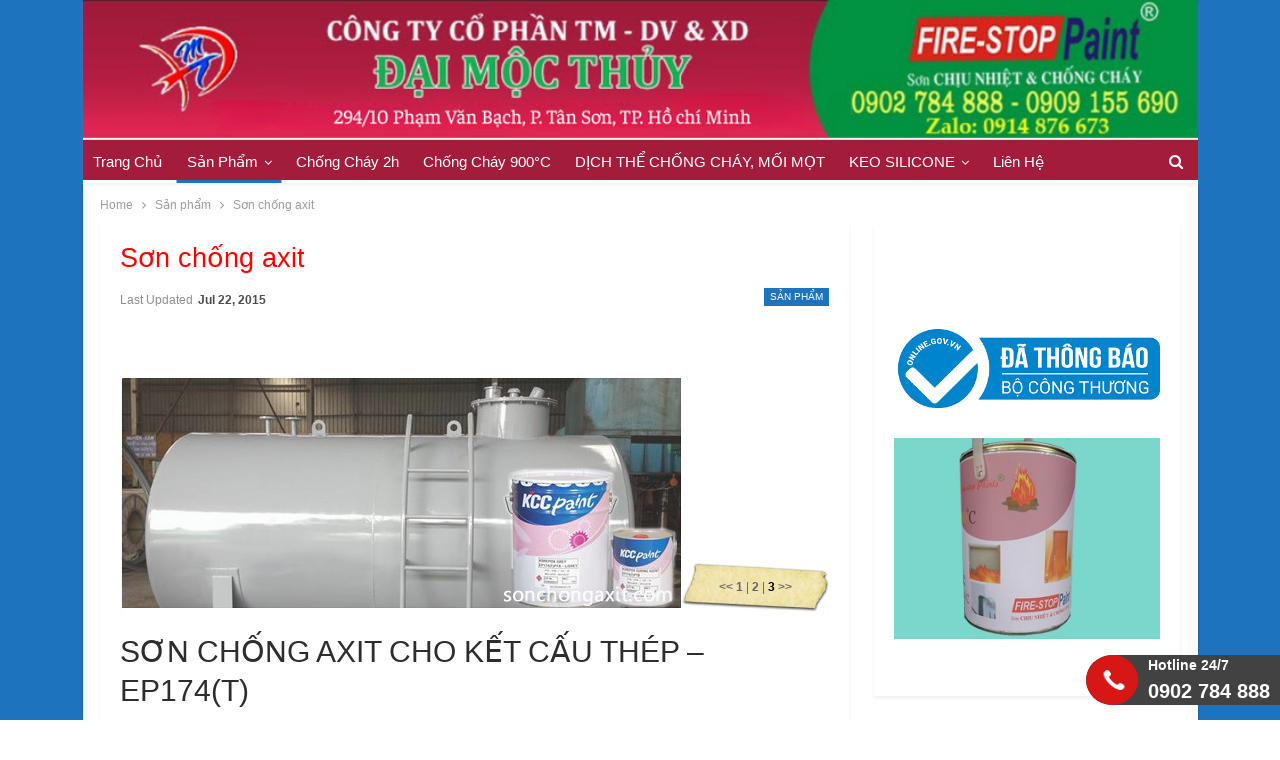

--- FILE ---
content_type: text/html; charset=UTF-8
request_url: https://www.sonkcc.com/son-chong-axit.htm
body_size: 15646
content:
	<!DOCTYPE html>
		<!--[if IE 8]>
	<html class="ie ie8" lang="en-US"> <![endif]-->
	<!--[if IE 9]>
	<html class="ie ie9" lang="en-US"> <![endif]-->
	<!--[if gt IE 9]><!-->
<html lang="en-US"> <!--<![endif]-->
	<head>
		<!-- Google Tag Manager -->
<script>(function(w,d,s,l,i){w[l]=w[l]||[];w[l].push({'gtm.start':
new Date().getTime(),event:'gtm.js'});var f=d.getElementsByTagName(s)[0],
j=d.createElement(s),dl=l!='dataLayer'?'&l='+l:'';j.async=true;j.src=
'https://www.googletagmanager.com/gtm.js?id='+i+dl;f.parentNode.insertBefore(j,f);
})(window,document,'script','dataLayer','GTM-K8K9425');</script>
<!-- End Google Tag Manager -->		<meta charset="UTF-8">
		<meta http-equiv="X-UA-Compatible" content="IE=edge">
		<meta name="viewport" content="width=device-width, initial-scale=1.0">
		<link rel="pingback" href="https://www.sonkcc.com/xmlrpc.php"/>

		<title>Sơn chống axit - SƠN KCC, SƠN CHỊU NHIỆT KCC, SƠN KCC CHỐNG CHÁY</title>
<meta name='robots' content='max-image-preview:large' />

<!-- This site is optimized with the Yoast SEO plugin v12.7.1 - https://yoast.com/wordpress/plugins/seo/ -->
<meta name="robots" content="max-snippet:-1, max-image-preview:large, max-video-preview:-1"/>
<link rel="canonical" href="https://www.sonkcc.com/son-chong-axit.htm" />
<meta property="og:locale" content="en_US" />
<meta property="og:type" content="article" />
<meta property="og:title" content="Sơn chống axit - SƠN KCC, SƠN CHỊU NHIỆT KCC, SƠN KCC CHỐNG CHÁY" />
<meta property="og:description" content="&nbsp; SƠN CHỐNG AXIT CHO KẾT CẤU THÉP &#8211; EP174(T) 1/ TỔNG QUAN SẢN PHẨM a. Mô tả sản phẩm: 2 thành phần, lớp phủ sửa chữa liền mạch Amin gốc nhựa epoxy sử dụng cho trong bồn chứa hóa học, bồn chứa trong môi trường dầu khí, bồn chứa sản xuất thực phẩm bao &hellip;" />
<meta property="og:url" content="https://www.sonkcc.com/son-chong-axit.htm" />
<meta property="og:site_name" content="SƠN KCC, SƠN CHỊU NHIỆT KCC, SƠN KCC CHỐNG CHÁY" />
<meta property="article:tag" content="son chong an mon kim loai" />
<meta property="article:tag" content="son chong axit" />
<meta property="article:tag" content="son kim loai" />
<meta property="article:tag" content="son tot" />
<meta property="article:section" content="Sản phẩm" />
<meta property="article:published_time" content="2013-09-19T01:43:59+00:00" />
<meta property="article:modified_time" content="2015-07-22T04:49:38+00:00" />
<meta property="og:updated_time" content="2015-07-22T04:49:38+00:00" />
<meta property="og:image" content="https://www.sonkcc.com/files/2013/03/sonchiunhiet_560d1.jpg" />
<meta property="og:image:secure_url" content="https://www.sonkcc.com/files/2013/03/sonchiunhiet_560d1.jpg" />
<meta property="og:image:width" content="560" />
<meta property="og:image:height" content="235" />
<meta name="twitter:card" content="summary_large_image" />
<meta name="twitter:description" content="&nbsp; SƠN CHỐNG AXIT CHO KẾT CẤU THÉP &#8211; EP174(T) 1/ TỔNG QUAN SẢN PHẨM a. Mô tả sản phẩm: 2 thành phần, lớp phủ sửa chữa liền mạch Amin gốc nhựa epoxy sử dụng cho trong bồn chứa hóa học, bồn chứa trong môi trường dầu khí, bồn chứa sản xuất thực phẩm bao [&hellip;]" />
<meta name="twitter:title" content="Sơn chống axit - SƠN KCC, SƠN CHỊU NHIỆT KCC, SƠN KCC CHỐNG CHÁY" />
<meta name="twitter:image" content="https://www.sonkcc.com/files/2013/03/sonchiunhiet_560d1.jpg" />
<script type='application/ld+json' class='yoast-schema-graph yoast-schema-graph--main'>{"@context":"https://schema.org","@graph":[{"@type":"WebSite","@id":"https://www.sonkcc.com/#website","url":"https://www.sonkcc.com/","name":"S\u01a0N KCC, S\u01a0N CH\u1ecaU NHI\u1ec6T KCC, S\u01a0N KCC CH\u1ed0NG CH\u00c1Y","description":"S\u01a0N KCC - S\u01a0N KCC CH\u1ed0NG CH\u00c1Y","potentialAction":{"@type":"SearchAction","target":"https://www.sonkcc.com/?s={search_term_string}","query-input":"required name=search_term_string"}},{"@type":"ImageObject","@id":"https://www.sonkcc.com/son-chong-axit.htm#primaryimage","url":"https://www.sonkcc.com/files/2013/03/sonchiunhiet_560d1.jpg","width":560,"height":235},{"@type":"WebPage","@id":"https://www.sonkcc.com/son-chong-axit.htm#webpage","url":"https://www.sonkcc.com/son-chong-axit.htm","inLanguage":"en-US","name":"S\u01a1n ch\u1ed1ng axit - S\u01a0N KCC, S\u01a0N CH\u1ecaU NHI\u1ec6T KCC, S\u01a0N KCC CH\u1ed0NG CH\u00c1Y","isPartOf":{"@id":"https://www.sonkcc.com/#website"},"primaryImageOfPage":{"@id":"https://www.sonkcc.com/son-chong-axit.htm#primaryimage"},"datePublished":"2013-09-19T01:43:59+00:00","dateModified":"2015-07-22T04:49:38+00:00","author":{"@id":"https://www.sonkcc.com/#/schema/person/45bc64135789c59f5ad5ccdde25ef8b7"}},{"@type":["Person"],"@id":"https://www.sonkcc.com/#/schema/person/45bc64135789c59f5ad5ccdde25ef8b7","name":"admintkw","image":{"@type":"ImageObject","@id":"https://www.sonkcc.com/#authorlogo","url":"https://secure.gravatar.com/avatar/339953754e8f4a3c98d3dc653ff666a7?s=96&d=mm&r=g","caption":"admintkw"},"sameAs":[]}]}</script>
<!-- / Yoast SEO plugin. -->

<link rel="alternate" type="application/rss+xml" title="SƠN KCC, SƠN CHỊU NHIỆT KCC, SƠN KCC CHỐNG CHÁY &raquo; Feed" href="https://www.sonkcc.com/feed" />
<script type="text/javascript">
/* <![CDATA[ */
window._wpemojiSettings = {"baseUrl":"https:\/\/s.w.org\/images\/core\/emoji\/15.0.3\/72x72\/","ext":".png","svgUrl":"https:\/\/s.w.org\/images\/core\/emoji\/15.0.3\/svg\/","svgExt":".svg","source":{"concatemoji":"https:\/\/www.sonkcc.com\/wp-includes\/js\/wp-emoji-release.min.js?ver=6.6.1"}};
/*! This file is auto-generated */
!function(i,n){var o,s,e;function c(e){try{var t={supportTests:e,timestamp:(new Date).valueOf()};sessionStorage.setItem(o,JSON.stringify(t))}catch(e){}}function p(e,t,n){e.clearRect(0,0,e.canvas.width,e.canvas.height),e.fillText(t,0,0);var t=new Uint32Array(e.getImageData(0,0,e.canvas.width,e.canvas.height).data),r=(e.clearRect(0,0,e.canvas.width,e.canvas.height),e.fillText(n,0,0),new Uint32Array(e.getImageData(0,0,e.canvas.width,e.canvas.height).data));return t.every(function(e,t){return e===r[t]})}function u(e,t,n){switch(t){case"flag":return n(e,"\ud83c\udff3\ufe0f\u200d\u26a7\ufe0f","\ud83c\udff3\ufe0f\u200b\u26a7\ufe0f")?!1:!n(e,"\ud83c\uddfa\ud83c\uddf3","\ud83c\uddfa\u200b\ud83c\uddf3")&&!n(e,"\ud83c\udff4\udb40\udc67\udb40\udc62\udb40\udc65\udb40\udc6e\udb40\udc67\udb40\udc7f","\ud83c\udff4\u200b\udb40\udc67\u200b\udb40\udc62\u200b\udb40\udc65\u200b\udb40\udc6e\u200b\udb40\udc67\u200b\udb40\udc7f");case"emoji":return!n(e,"\ud83d\udc26\u200d\u2b1b","\ud83d\udc26\u200b\u2b1b")}return!1}function f(e,t,n){var r="undefined"!=typeof WorkerGlobalScope&&self instanceof WorkerGlobalScope?new OffscreenCanvas(300,150):i.createElement("canvas"),a=r.getContext("2d",{willReadFrequently:!0}),o=(a.textBaseline="top",a.font="600 32px Arial",{});return e.forEach(function(e){o[e]=t(a,e,n)}),o}function t(e){var t=i.createElement("script");t.src=e,t.defer=!0,i.head.appendChild(t)}"undefined"!=typeof Promise&&(o="wpEmojiSettingsSupports",s=["flag","emoji"],n.supports={everything:!0,everythingExceptFlag:!0},e=new Promise(function(e){i.addEventListener("DOMContentLoaded",e,{once:!0})}),new Promise(function(t){var n=function(){try{var e=JSON.parse(sessionStorage.getItem(o));if("object"==typeof e&&"number"==typeof e.timestamp&&(new Date).valueOf()<e.timestamp+604800&&"object"==typeof e.supportTests)return e.supportTests}catch(e){}return null}();if(!n){if("undefined"!=typeof Worker&&"undefined"!=typeof OffscreenCanvas&&"undefined"!=typeof URL&&URL.createObjectURL&&"undefined"!=typeof Blob)try{var e="postMessage("+f.toString()+"("+[JSON.stringify(s),u.toString(),p.toString()].join(",")+"));",r=new Blob([e],{type:"text/javascript"}),a=new Worker(URL.createObjectURL(r),{name:"wpTestEmojiSupports"});return void(a.onmessage=function(e){c(n=e.data),a.terminate(),t(n)})}catch(e){}c(n=f(s,u,p))}t(n)}).then(function(e){for(var t in e)n.supports[t]=e[t],n.supports.everything=n.supports.everything&&n.supports[t],"flag"!==t&&(n.supports.everythingExceptFlag=n.supports.everythingExceptFlag&&n.supports[t]);n.supports.everythingExceptFlag=n.supports.everythingExceptFlag&&!n.supports.flag,n.DOMReady=!1,n.readyCallback=function(){n.DOMReady=!0}}).then(function(){return e}).then(function(){var e;n.supports.everything||(n.readyCallback(),(e=n.source||{}).concatemoji?t(e.concatemoji):e.wpemoji&&e.twemoji&&(t(e.twemoji),t(e.wpemoji)))}))}((window,document),window._wpemojiSettings);
/* ]]> */
</script>
<style id='wp-emoji-styles-inline-css' type='text/css'>

	img.wp-smiley, img.emoji {
		display: inline !important;
		border: none !important;
		box-shadow: none !important;
		height: 1em !important;
		width: 1em !important;
		margin: 0 0.07em !important;
		vertical-align: -0.1em !important;
		background: none !important;
		padding: 0 !important;
	}
</style>
<link rel='stylesheet' id='wp-block-library-css' href='https://www.sonkcc.com/wp-includes/css/dist/block-library/style.min.css?ver=6.6.1' type='text/css' media='all' />
<style id='classic-theme-styles-inline-css' type='text/css'>
/*! This file is auto-generated */
.wp-block-button__link{color:#fff;background-color:#32373c;border-radius:9999px;box-shadow:none;text-decoration:none;padding:calc(.667em + 2px) calc(1.333em + 2px);font-size:1.125em}.wp-block-file__button{background:#32373c;color:#fff;text-decoration:none}
</style>
<style id='global-styles-inline-css' type='text/css'>
:root{--wp--preset--aspect-ratio--square: 1;--wp--preset--aspect-ratio--4-3: 4/3;--wp--preset--aspect-ratio--3-4: 3/4;--wp--preset--aspect-ratio--3-2: 3/2;--wp--preset--aspect-ratio--2-3: 2/3;--wp--preset--aspect-ratio--16-9: 16/9;--wp--preset--aspect-ratio--9-16: 9/16;--wp--preset--color--black: #000000;--wp--preset--color--cyan-bluish-gray: #abb8c3;--wp--preset--color--white: #ffffff;--wp--preset--color--pale-pink: #f78da7;--wp--preset--color--vivid-red: #cf2e2e;--wp--preset--color--luminous-vivid-orange: #ff6900;--wp--preset--color--luminous-vivid-amber: #fcb900;--wp--preset--color--light-green-cyan: #7bdcb5;--wp--preset--color--vivid-green-cyan: #00d084;--wp--preset--color--pale-cyan-blue: #8ed1fc;--wp--preset--color--vivid-cyan-blue: #0693e3;--wp--preset--color--vivid-purple: #9b51e0;--wp--preset--gradient--vivid-cyan-blue-to-vivid-purple: linear-gradient(135deg,rgba(6,147,227,1) 0%,rgb(155,81,224) 100%);--wp--preset--gradient--light-green-cyan-to-vivid-green-cyan: linear-gradient(135deg,rgb(122,220,180) 0%,rgb(0,208,130) 100%);--wp--preset--gradient--luminous-vivid-amber-to-luminous-vivid-orange: linear-gradient(135deg,rgba(252,185,0,1) 0%,rgba(255,105,0,1) 100%);--wp--preset--gradient--luminous-vivid-orange-to-vivid-red: linear-gradient(135deg,rgba(255,105,0,1) 0%,rgb(207,46,46) 100%);--wp--preset--gradient--very-light-gray-to-cyan-bluish-gray: linear-gradient(135deg,rgb(238,238,238) 0%,rgb(169,184,195) 100%);--wp--preset--gradient--cool-to-warm-spectrum: linear-gradient(135deg,rgb(74,234,220) 0%,rgb(151,120,209) 20%,rgb(207,42,186) 40%,rgb(238,44,130) 60%,rgb(251,105,98) 80%,rgb(254,248,76) 100%);--wp--preset--gradient--blush-light-purple: linear-gradient(135deg,rgb(255,206,236) 0%,rgb(152,150,240) 100%);--wp--preset--gradient--blush-bordeaux: linear-gradient(135deg,rgb(254,205,165) 0%,rgb(254,45,45) 50%,rgb(107,0,62) 100%);--wp--preset--gradient--luminous-dusk: linear-gradient(135deg,rgb(255,203,112) 0%,rgb(199,81,192) 50%,rgb(65,88,208) 100%);--wp--preset--gradient--pale-ocean: linear-gradient(135deg,rgb(255,245,203) 0%,rgb(182,227,212) 50%,rgb(51,167,181) 100%);--wp--preset--gradient--electric-grass: linear-gradient(135deg,rgb(202,248,128) 0%,rgb(113,206,126) 100%);--wp--preset--gradient--midnight: linear-gradient(135deg,rgb(2,3,129) 0%,rgb(40,116,252) 100%);--wp--preset--font-size--small: 13px;--wp--preset--font-size--medium: 20px;--wp--preset--font-size--large: 36px;--wp--preset--font-size--x-large: 42px;--wp--preset--spacing--20: 0.44rem;--wp--preset--spacing--30: 0.67rem;--wp--preset--spacing--40: 1rem;--wp--preset--spacing--50: 1.5rem;--wp--preset--spacing--60: 2.25rem;--wp--preset--spacing--70: 3.38rem;--wp--preset--spacing--80: 5.06rem;--wp--preset--shadow--natural: 6px 6px 9px rgba(0, 0, 0, 0.2);--wp--preset--shadow--deep: 12px 12px 50px rgba(0, 0, 0, 0.4);--wp--preset--shadow--sharp: 6px 6px 0px rgba(0, 0, 0, 0.2);--wp--preset--shadow--outlined: 6px 6px 0px -3px rgba(255, 255, 255, 1), 6px 6px rgba(0, 0, 0, 1);--wp--preset--shadow--crisp: 6px 6px 0px rgba(0, 0, 0, 1);}:where(.is-layout-flex){gap: 0.5em;}:where(.is-layout-grid){gap: 0.5em;}body .is-layout-flex{display: flex;}.is-layout-flex{flex-wrap: wrap;align-items: center;}.is-layout-flex > :is(*, div){margin: 0;}body .is-layout-grid{display: grid;}.is-layout-grid > :is(*, div){margin: 0;}:where(.wp-block-columns.is-layout-flex){gap: 2em;}:where(.wp-block-columns.is-layout-grid){gap: 2em;}:where(.wp-block-post-template.is-layout-flex){gap: 1.25em;}:where(.wp-block-post-template.is-layout-grid){gap: 1.25em;}.has-black-color{color: var(--wp--preset--color--black) !important;}.has-cyan-bluish-gray-color{color: var(--wp--preset--color--cyan-bluish-gray) !important;}.has-white-color{color: var(--wp--preset--color--white) !important;}.has-pale-pink-color{color: var(--wp--preset--color--pale-pink) !important;}.has-vivid-red-color{color: var(--wp--preset--color--vivid-red) !important;}.has-luminous-vivid-orange-color{color: var(--wp--preset--color--luminous-vivid-orange) !important;}.has-luminous-vivid-amber-color{color: var(--wp--preset--color--luminous-vivid-amber) !important;}.has-light-green-cyan-color{color: var(--wp--preset--color--light-green-cyan) !important;}.has-vivid-green-cyan-color{color: var(--wp--preset--color--vivid-green-cyan) !important;}.has-pale-cyan-blue-color{color: var(--wp--preset--color--pale-cyan-blue) !important;}.has-vivid-cyan-blue-color{color: var(--wp--preset--color--vivid-cyan-blue) !important;}.has-vivid-purple-color{color: var(--wp--preset--color--vivid-purple) !important;}.has-black-background-color{background-color: var(--wp--preset--color--black) !important;}.has-cyan-bluish-gray-background-color{background-color: var(--wp--preset--color--cyan-bluish-gray) !important;}.has-white-background-color{background-color: var(--wp--preset--color--white) !important;}.has-pale-pink-background-color{background-color: var(--wp--preset--color--pale-pink) !important;}.has-vivid-red-background-color{background-color: var(--wp--preset--color--vivid-red) !important;}.has-luminous-vivid-orange-background-color{background-color: var(--wp--preset--color--luminous-vivid-orange) !important;}.has-luminous-vivid-amber-background-color{background-color: var(--wp--preset--color--luminous-vivid-amber) !important;}.has-light-green-cyan-background-color{background-color: var(--wp--preset--color--light-green-cyan) !important;}.has-vivid-green-cyan-background-color{background-color: var(--wp--preset--color--vivid-green-cyan) !important;}.has-pale-cyan-blue-background-color{background-color: var(--wp--preset--color--pale-cyan-blue) !important;}.has-vivid-cyan-blue-background-color{background-color: var(--wp--preset--color--vivid-cyan-blue) !important;}.has-vivid-purple-background-color{background-color: var(--wp--preset--color--vivid-purple) !important;}.has-black-border-color{border-color: var(--wp--preset--color--black) !important;}.has-cyan-bluish-gray-border-color{border-color: var(--wp--preset--color--cyan-bluish-gray) !important;}.has-white-border-color{border-color: var(--wp--preset--color--white) !important;}.has-pale-pink-border-color{border-color: var(--wp--preset--color--pale-pink) !important;}.has-vivid-red-border-color{border-color: var(--wp--preset--color--vivid-red) !important;}.has-luminous-vivid-orange-border-color{border-color: var(--wp--preset--color--luminous-vivid-orange) !important;}.has-luminous-vivid-amber-border-color{border-color: var(--wp--preset--color--luminous-vivid-amber) !important;}.has-light-green-cyan-border-color{border-color: var(--wp--preset--color--light-green-cyan) !important;}.has-vivid-green-cyan-border-color{border-color: var(--wp--preset--color--vivid-green-cyan) !important;}.has-pale-cyan-blue-border-color{border-color: var(--wp--preset--color--pale-cyan-blue) !important;}.has-vivid-cyan-blue-border-color{border-color: var(--wp--preset--color--vivid-cyan-blue) !important;}.has-vivid-purple-border-color{border-color: var(--wp--preset--color--vivid-purple) !important;}.has-vivid-cyan-blue-to-vivid-purple-gradient-background{background: var(--wp--preset--gradient--vivid-cyan-blue-to-vivid-purple) !important;}.has-light-green-cyan-to-vivid-green-cyan-gradient-background{background: var(--wp--preset--gradient--light-green-cyan-to-vivid-green-cyan) !important;}.has-luminous-vivid-amber-to-luminous-vivid-orange-gradient-background{background: var(--wp--preset--gradient--luminous-vivid-amber-to-luminous-vivid-orange) !important;}.has-luminous-vivid-orange-to-vivid-red-gradient-background{background: var(--wp--preset--gradient--luminous-vivid-orange-to-vivid-red) !important;}.has-very-light-gray-to-cyan-bluish-gray-gradient-background{background: var(--wp--preset--gradient--very-light-gray-to-cyan-bluish-gray) !important;}.has-cool-to-warm-spectrum-gradient-background{background: var(--wp--preset--gradient--cool-to-warm-spectrum) !important;}.has-blush-light-purple-gradient-background{background: var(--wp--preset--gradient--blush-light-purple) !important;}.has-blush-bordeaux-gradient-background{background: var(--wp--preset--gradient--blush-bordeaux) !important;}.has-luminous-dusk-gradient-background{background: var(--wp--preset--gradient--luminous-dusk) !important;}.has-pale-ocean-gradient-background{background: var(--wp--preset--gradient--pale-ocean) !important;}.has-electric-grass-gradient-background{background: var(--wp--preset--gradient--electric-grass) !important;}.has-midnight-gradient-background{background: var(--wp--preset--gradient--midnight) !important;}.has-small-font-size{font-size: var(--wp--preset--font-size--small) !important;}.has-medium-font-size{font-size: var(--wp--preset--font-size--medium) !important;}.has-large-font-size{font-size: var(--wp--preset--font-size--large) !important;}.has-x-large-font-size{font-size: var(--wp--preset--font-size--x-large) !important;}
:where(.wp-block-post-template.is-layout-flex){gap: 1.25em;}:where(.wp-block-post-template.is-layout-grid){gap: 1.25em;}
:where(.wp-block-columns.is-layout-flex){gap: 2em;}:where(.wp-block-columns.is-layout-grid){gap: 2em;}
:root :where(.wp-block-pullquote){font-size: 1.5em;line-height: 1.6;}
</style>
<link rel='stylesheet' id='nm-main-style-css' href='https://www.sonkcc.com/wp-content/plugins/nm-hotline/style.css?ver=6.6.1' type='text/css' media='all' />
<link rel='stylesheet' id='tswStyleSheets-css' href='https://www.sonkcc.com/wp-content/plugins/traffic-stats-widget/tsw-styles.css?ver=6.6.1' type='text/css' media='all' />
<link rel='stylesheet' id='promoslider_main-css' href='https://www.sonkcc.com/wp-content/plugins/promotion-slider/css/slider.css?ver=6.6.1' type='text/css' media='all' />
<script type="text/javascript" src="https://www.sonkcc.com/wp-content/plugins/traffic-stats-widget/wp-tsw-ajax.js?ver=6.6.1" id="tswScripts-js"></script>
<script type="text/javascript" src="https://www.sonkcc.com/wp-includes/js/jquery/jquery.min.js?ver=3.7.1" id="jquery-core-js"></script>
<script type="text/javascript" src="https://www.sonkcc.com/wp-includes/js/jquery/jquery-migrate.min.js?ver=3.4.1" id="jquery-migrate-js"></script>
<!--[if lt IE 9]>
<script type="text/javascript" src="https://www.sonkcc.com/wp-content/themes/publisher/includes/libs/better-framework/assets/js/html5shiv.min.js?ver=3.15.0" id="bf-html5shiv-js"></script>
<![endif]-->
<!--[if lt IE 9]>
<script type="text/javascript" src="https://www.sonkcc.com/wp-content/themes/publisher/includes/libs/better-framework/assets/js/respond.min.js?ver=3.15.0" id="bf-respond-js"></script>
<![endif]-->
<script type="text/javascript" id="promoslider_main-js-extra">
/* <![CDATA[ */
var promoslider_options = {"version":"3.3.4"};
/* ]]> */
</script>
<script type="text/javascript" src="https://www.sonkcc.com/wp-content/plugins/promotion-slider/js/promoslider.js?ver=6.6.1" id="promoslider_main-js"></script>
<link rel="https://api.w.org/" href="https://www.sonkcc.com/wp-json/" /><link rel="alternate" title="JSON" type="application/json" href="https://www.sonkcc.com/wp-json/wp/v2/posts/449" /><link rel="EditURI" type="application/rsd+xml" title="RSD" href="https://www.sonkcc.com/xmlrpc.php?rsd" />
<meta name="generator" content="WordPress 6.6.1" />
<link rel='shortlink' href='https://www.sonkcc.com/?p=449' />
<link rel="alternate" title="oEmbed (JSON)" type="application/json+oembed" href="https://www.sonkcc.com/wp-json/oembed/1.0/embed?url=https%3A%2F%2Fwww.sonkcc.com%2Fson-chong-axit.htm" />
<link rel="alternate" title="oEmbed (XML)" type="text/xml+oembed" href="https://www.sonkcc.com/wp-json/oembed/1.0/embed?url=https%3A%2F%2Fwww.sonkcc.com%2Fson-chong-axit.htm&#038;format=xml" />
<script src='https://wp6.nhonmy.com/?dm=e578155810d784076fbd9ed1321684cc&amp;action=load&amp;blogid=9&amp;siteid=1&amp;t=541543951&amp;back=https%3A%2F%2Fwww.sonkcc.com%2Fson-chong-axit.htm' type='text/javascript'></script><script type="application/ld+json">{
    "@context": "http://schema.org/",
    "@type": "Organization",
    "@id": "#organization",
    "logo": {
        "@type": "ImageObject",
        "url": "https://www.sonkcc.com/files/2025/07/logo-daimocthuy-2025.png"
    },
    "url": "https://www.sonkcc.com/",
    "name": "S\u01a0N KCC, S\u01a0N CH\u1ecaU NHI\u1ec6T KCC, S\u01a0N KCC CH\u1ed0NG CH\u00c1Y",
    "description": "S\u01a0N KCC - S\u01a0N KCC CH\u1ed0NG CH\u00c1Y"
}</script>
<script type="application/ld+json">{
    "@context": "http://schema.org/",
    "@type": "WebSite",
    "name": "S\u01a0N KCC, S\u01a0N CH\u1ecaU NHI\u1ec6T KCC, S\u01a0N KCC CH\u1ed0NG CH\u00c1Y",
    "alternateName": "S\u01a0N KCC - S\u01a0N KCC CH\u1ed0NG CH\u00c1Y",
    "url": "https://www.sonkcc.com/"
}</script>
<script type="application/ld+json">{
    "@context": "http://schema.org/",
    "@type": "BlogPosting",
    "headline": "S\u01a1n ch\u1ed1ng axit",
    "description": "&nbsp;S\u01a0N CH\u1ed0NG AXIT CHO K\u1ebeT C\u1ea4U TH\u00c9P - EP174(T)1/ T\u1ed4NG QUAN S\u1ea2N PH\u1ea8Ma. M\u00f4 t\u1ea3 s\u1ea3n ph\u1ea9m: 2 th\u00e0nh ph\u1ea7n, l\u1edbp ph\u1ee7 s\u1eeda ch\u1eefa li\u1ec1n m\u1ea1ch Amin g\u1ed1c nh\u1ef1a epoxy s\u1eed d\u1ee5ng cho trong b\u1ed3n ch\u1ee9a h\u00f3a h\u1ecdc, b\u1ed3n ch\u1ee9a trong m\u00f4i tr\u01b0\u1eddng d\u1ea7u kh\u00ed, b\u1ed3n ch\u1ee9a s\u1ea3n xu\u1ea5t th\u1ef1c ph\u1ea9m ba",
    "datePublished": "2013-09-19",
    "dateModified": "2015-07-22",
    "author": {
        "@type": "Person",
        "@id": "#person-admintkw",
        "name": "admintkw"
    },
    "image": "https://www.sonkcc.com/files/2013/03/sonchiunhiet_560d1.jpg",
    "publisher": {
        "@id": "#organization"
    },
    "mainEntityOfPage": "https://www.sonkcc.com/son-chong-axit.htm"
}</script>
<link rel='stylesheet' id='bf-minifed-css-1' href='https://www.sonkcc.com/wp-content/bs-booster-cache/66bcc32e64147c3dcf1646c39b0dae23.css' type='text/css' media='all' />
<link rel='stylesheet' id='7.11.0-1751357525' href='https://www.sonkcc.com/wp-content/bs-booster-cache/eb39d63d0956798fa263982377babab4.css' type='text/css' media='all' />

<!-- BetterFramework Head Inline CSS -->
<style>
.site-header .site-branding .logo img {width: 100%;}
.entry-terms.post-tags a{color:#f00;}
.site-footer .footer-widgets {padding: 10px 0 0px;}
.site-footer .copy-footer {padding: 0;}
.site-header.header-style-1.header-style-1 .main-menu>li>a {padding: 0 10px;}
.pre-title {display: none;}
.post-template-1 .single-post-title {font-size: 27px;color: #f00;}
#header .content-wrap,#header .container{padding: 0;}
.back-top.fade-out4 {bottom: 80px;}
.logo-container.rh-img-logo {background: #ab1e40;}
.section-heading.sh-t3 .main-link:first-child:last-child .h-text, .section-heading.sh-t3>.h-text {line-height: 1.2;}

</style>
<!-- /BetterFramework Head Inline CSS-->
	</head>

<body data-rsssl=1 class="post-template-default single single-post postid-449 single-format-standard bs-theme bs-publisher bs-publisher-the-online-post active-light-box ltr close-rh page-layout-2-col page-layout-2-col-right boxed active-sticky-sidebar main-menu-sticky main-menu-stretched single-prim-cat-121 single-cat-121 single-cat-38  bs-ll-a" dir="ltr">

<!-- Google Tag Manager (noscript) -->
<noscript><iframe src="https://www.googletagmanager.com/ns.html?id=GTM-K8K9425"
height="0" width="0" style="display:none;visibility:hidden"></iframe></noscript>
<!-- End Google Tag Manager (noscript) -->		<div class="main-wrap content-main-wrap">
			<header id="header" class="site-header header-style-1 full-width stretched" itemscope="itemscope" itemtype="https://schema.org/WPHeader">
				<div class="header-inner">
			<div class="content-wrap">
				<div class="container">
					<div id="site-branding" class="site-branding">
	<p  id="site-title" class="logo h1 img-logo">
	<a href="https://www.sonkcc.com/" itemprop="url" rel="home">
					<img id="site-logo" src="https://www.sonkcc.com/files/2025/07/logo-daimocthuy-2025.png"
			     alt="Publisher"  />

			<span class="site-title">Publisher - SƠN KCC - SƠN KCC CHỐNG CHÁY</span>
				</a>
</p>
</div><!-- .site-branding -->
				</div>

			</div>
		</div>
		<div id="menu-main" class="menu main-menu-wrapper show-search-item menu-actions-btn-width-1" role="navigation" itemscope="itemscope" itemtype="https://schema.org/SiteNavigationElement">
	<div class="main-menu-inner">
		<div class="content-wrap">
			<div class="container">

				<nav class="main-menu-container">
					<ul id="main-navigation" class="main-menu menu bsm-pure clearfix">
						<li id="menu-item-303" class="menu-item menu-item-type-custom menu-item-object-custom better-anim-fade menu-item-303"><a href="https://sonkcc.com/">Trang Chủ</a></li>
<li id="menu-item-1034" class="menu-item menu-item-type-taxonomy menu-item-object-category current-post-ancestor current-menu-parent current-post-parent menu-item-has-children menu-term-121 better-anim-fade menu-item-1034"><a href="https://www.sonkcc.com/category/san-pham">Sản phẩm</a>
<ul class="sub-menu">
	<li id="menu-item-496" class="menu-item menu-item-type-custom menu-item-object-custom better-anim-fade menu-item-496"><a href="https://sonkcc.com/son-chiu-nhiet-600c-qt606l.htm">Sơn Chịu Nhiệt KCC</a></li>
	<li id="menu-item-511" class="menu-item menu-item-type-custom menu-item-object-custom better-anim-fade menu-item-511"><a href="https://sonkcc.com/chong-chay-900c.htm">Sơn Chống Cháy</a></li>
	<li id="menu-item-497" class="menu-item menu-item-type-custom menu-item-object-custom better-anim-fade menu-item-497"><a href="https://sonkcc.com/son-chong-axit.htm">Sơn Chống Axit</a></li>
	<li id="menu-item-616" class="menu-item menu-item-type-post_type menu-item-object-post better-anim-fade menu-item-616"><a href="https://www.sonkcc.com/son-chiu-nhiet-600c-qt606l.htm">Sơn Chịu Nhiệt 600°C</a></li>
	<li id="menu-item-615" class="menu-item menu-item-type-post_type menu-item-object-post better-anim-fade menu-item-615"><a href="https://www.sonkcc.com/son-chiu-nhiet-350c.htm">Sơn Chịu Nhiệt 350°C</a></li>
	<li id="menu-item-498" class="menu-item menu-item-type-custom menu-item-object-custom better-anim-fade menu-item-498"><a href="https://sonkcc.com/dau-bong-2k-41-senseclear.htm">Dầu Bóng KCC</a></li>
	<li id="menu-item-1191" class="menu-item menu-item-type-taxonomy menu-item-object-category menu-term-24 better-anim-fade menu-item-1191"><a href="https://www.sonkcc.com/category/san-pham/keo-silicone/keo-silicone-chong-chay">Keo Silicone Chống Cháy</a></li>
	<li id="menu-item-500" class="menu-item menu-item-type-custom menu-item-object-custom better-anim-fade menu-item-500"><a href="https://sonkcc.com/category/keo-silicone-chiu-nhiet">Keo Silicon Chịu Nhiệt</a></li>
	<li id="menu-item-796" class="menu-item menu-item-type-post_type menu-item-object-post better-anim-fade menu-item-796"><a href="https://www.sonkcc.com/dau-bong-2k-41-senseclear.htm">Dầu Bóng 2k(4:1) – SENSECLEAR – sơn 2k</a></li>
	<li id="menu-item-1205" class="menu-item menu-item-type-post_type menu-item-object-post better-anim-fade menu-item-1205"><a href="https://www.sonkcc.com/keo-bot-no-pu-foam.htm">Keo Bọt Nở Pu Foam</a></li>
	<li id="menu-item-1511" class="menu-item menu-item-type-post_type menu-item-object-post better-anim-fade menu-item-1511"><a href="https://www.sonkcc.com/keo-dan-trong-suot-2-thanh-phan-sieu-chac-t171-vi-vang.htm">Keo dán trong suốt 2 thành phần siêu chắc T171 (vỉ vàng)</a></li>
	<li id="menu-item-1549" class="menu-item menu-item-type-post_type menu-item-object-post better-anim-fade menu-item-1549"><a href="https://www.sonkcc.com/cac-loai-keo-silicon-selsil-turkey-tho-nhi-ky.htm">Các loại keo Silicone Selsil – Turkey (Thổ Nhĩ Kỳ)</a></li>
</ul>
</li>
<li id="menu-item-728" class="menu-item menu-item-type-post_type menu-item-object-post better-anim-fade menu-item-728"><a href="https://www.sonkcc.com/firemask-sq-2300-chong-chay-2-gio-120-phut.htm">Chống cháy 2h</a></li>
<li id="menu-item-730" class="menu-item menu-item-type-post_type menu-item-object-post better-anim-fade menu-item-730"><a href="https://www.sonkcc.com/chong-chay-900c-sunpaint-son-mat-troi.htm">Chống Cháy 900°C</a></li>
<li id="menu-item-1128" class="menu-item menu-item-type-post_type menu-item-object-page better-anim-fade menu-item-1128"><a href="https://www.sonkcc.com/dich-the-chong-chay-cho-go-giay-3p-ii">DỊCH THỂ CHỐNG CHÁY, MỐI MỌT</a></li>
<li id="menu-item-1036" class="menu-item menu-item-type-taxonomy menu-item-object-category menu-item-has-children menu-term-136 better-anim-fade menu-item-1036"><a href="https://www.sonkcc.com/category/san-pham/keo-silicone">KEO SILICONE</a>
<ul class="sub-menu">
	<li id="menu-item-1180" class="menu-item menu-item-type-post_type menu-item-object-post better-anim-fade menu-item-1180"><a href="https://www.sonkcc.com/keo-silicone-chiu-nhiet-selsil-rtv.htm">Keo Silicone Chịu Nhiệt  Selsil RTV</a></li>
	<li id="menu-item-1193" class="menu-item menu-item-type-taxonomy menu-item-object-category menu-term-24 better-anim-fade menu-item-1193"><a href="https://www.sonkcc.com/category/san-pham/keo-silicone/keo-silicone-chong-chay">Keo Silicone Chống Cháy</a></li>
	<li id="menu-item-702" class="menu-item menu-item-type-post_type menu-item-object-post better-anim-fade menu-item-702"><a href="https://www.sonkcc.com/keo-bot-no-pu-foam.htm">KEO BỌT NỞ PU FOAM !</a></li>
</ul>
</li>
<li id="menu-item-308" class="menu-item menu-item-type-post_type menu-item-object-page better-anim-fade menu-item-308"><a href="https://www.sonkcc.com/lien-he">Liên Hệ</a></li>
					</ul><!-- #main-navigation -->
											<div class="menu-action-buttons width-1">
															<div class="search-container close">
									<span class="search-handler"><i class="fa fa-search"></i></span>

									<div class="search-box clearfix">
										<form role="search" method="get" class="search-form clearfix" action="https://www.sonkcc.com">
	<input type="search" class="search-field"
	       placeholder="Tìm kiếm..."
	       value="" name="s"
	       title="Tìm kiếm:"
	       autocomplete="off">
	<input type="submit" class="search-submit" value="Tìm kiếm">
</form><!-- .search-form -->
									</div>
								</div>
														</div>
										</nav><!-- .main-menu-container -->

			</div>
		</div>
	</div>
</div><!-- .menu -->	</header><!-- .header -->
	<div class="rh-header clearfix dark deferred-block-exclude">
		<div class="rh-container clearfix">

			<div class="menu-container close">
				<span class="menu-handler"><span class="lines"></span></span>
			</div><!-- .menu-container -->

			<div class="logo-container rh-img-logo">
				<a href="https://www.sonkcc.com/" itemprop="url" rel="home">
											<img src="https://www.sonkcc.com/files/2018/06/daimocthuy.jpg"
						     alt="SƠN KCC, SƠN CHỊU NHIỆT KCC, SƠN KCC CHỐNG CHÁY"  />				</a>
			</div><!-- .logo-container -->
		</div><!-- .rh-container -->
	</div><!-- .rh-header -->
<nav role="navigation" aria-label="Breadcrumbs" class="bf-breadcrumb clearfix bc-top-style"><div class="container bf-breadcrumb-container"><ul class="bf-breadcrumb-items" itemscope itemtype="http://schema.org/BreadcrumbList"><meta name="numberOfItems" content="3" /><meta name="itemListOrder" content="Ascending" /><li itemprop="itemListElement" itemscope itemtype="http://schema.org/ListItem" class="bf-breadcrumb-item bf-breadcrumb-begin"><a itemprop="item" href="https://www.sonkcc.com" rel="home"><span itemprop="name">Home</span></a><meta itemprop="position" content="1" /></li><li itemprop="itemListElement" itemscope itemtype="http://schema.org/ListItem" class="bf-breadcrumb-item"><a itemprop="item" href="https://www.sonkcc.com/category/san-pham" ><span itemprop="name">Sản phẩm</span></a><meta itemprop="position" content="2" /></li><li itemprop="itemListElement" itemscope itemtype="http://schema.org/ListItem" class="bf-breadcrumb-item bf-breadcrumb-end"><span itemprop="name">Sơn chống axit</span><meta itemprop="item" content="https://www.sonkcc.com/son-chong-axit.htm"/><meta itemprop="position" content="3" /></li></ul></div></nav><div class="content-wrap">
		<main id="content" class="content-container">

		<div class="container layout-2-col layout-2-col-1 layout-right-sidebar layout-bc-before post-template-1">
			<div class="row main-section">
										<div class="col-sm-8 content-column">
								<div class="single-container">
		<article id="post-449" class="post-449 post type-post status-publish format-standard has-post-thumbnail  category-san-pham category-son-chong-axit tag-son-chong-an-mon-kim-loai tag-son-chong-axit-2 tag-son-kim-loai tag-son-tot single-post-content ">
						<div class="post-header post-tp-1-header">
									<h1 class="single-post-title">
						<span class="post-title" itemprop="headline">Sơn chống axit</span></h1>
										<div class="post-meta-wrap clearfix">
						<div class="term-badges "><span class="term-badge term-121"><a href="https://www.sonkcc.com/category/san-pham">Sản phẩm</a></span></div><div class="post-meta single-post-meta">
				<span class="time"><time class="post-published updated"
			                         datetime="2015-07-22T04:49:38+00:00">Last updated <b>Jul 22, 2015</b></time></span>
			</div>
					</div>
									<div class="single-featured">
									</div>
			</div>
						<div class="entry-content clearfix single-post-content">
				<div class="continue-reading-content close"><p>&nbsp;</p>

				<div class="promo_slider_wrapper first fancy_nav no_pause">
					
					<div class="promo_slider_nav tabbed_ps_nav slider_selections"></div>

					<div class="promo_slider auto_advance">
						<span class="promo_slider_time_delay" style="display:none;">6</span>
						
							<div class="panel panel-1">
								<span class="panel-title" style="display:none;">A0</span>
										<div class="promo_slider_background_image"><a href="https://www.sonkcc.com/promotion/a0" target="_self"><img width="560" height="235"  data-src="https://www.sonkcc.com/files/2014/11/0.jpg" class="attachment-full size-full wp-post-image" alt="" /></a>		</div>							</div>

													
							<div class="panel panel-2">
								<span class="panel-title" style="display:none;">sonchongaxit-2</span>
										<div class="promo_slider_background_image"><img width="560" height="230"  data-src="https://www.sonkcc.com/files/2013/09/3.jpg" class="attachment-full size-full wp-post-image" alt="" />		</div>							</div>

													
							<div class="panel panel-3">
								<span class="panel-title" style="display:none;">sonchongaxit-1</span>
										<div class="promo_slider_background_image"><img width="560" height="230"  data-src="https://www.sonkcc.com/files/2013/09/4.jpg" class="attachment-full size-full wp-post-image" alt="" />		</div>							</div>

															<div class="promo_slider_nav fancy_ps_nav">
			<span class="move_backward pointer" title="Move Backward">&lt;&lt;</span>
			<span class="slider_selections pointer"></span>
			<span class="move_forward pointer" title="Move Forward">&gt;&gt;</span>
		</div>
		
						<div class="clear"></div>

					</div>
				</div>
<div style="font-family: Verdana, Arial, Helvetica, sans-serif; font-size: 12;">
<h2>SƠN CHỐNG AXIT CHO KẾT CẤU THÉP &#8211; EP174(T)</h2>
<p><strong>1/ TỔNG QUAN SẢN PHẨM</strong></p>
<p><strong>a. Mô tả sản phẩm:</strong> 2 thành phần, lớp phủ sửa chữa liền mạch Amin gốc nhựa epoxy sử dụng cho trong bồn chứa hóa học, bồn chứa trong môi trường dầu khí, bồn chứa sản xuất thực phẩm bao gồm luôn cả phần nổi của tàu hay kết cấu thép, nó vừa là sơn lót và sơn phủ. EP174 đề kháng dung môi và hóa chất tuyệt vời, và có thể được sử dụng cho bồn chứa nước sạch, được chấp thuận theo quy định của quy chế FDA phần 175.3000.</p>
<p >Được chấp thuận là sơn chống Axit cho tàu biền do Cục đăng ký tàu biển Hàn Quốc cấp, được chấp thuận là loại sơn không gây ô nhiễm đối với hàng hóa do cơ quan hữu hạn y tế công nghiệp cấp, và như là lớp phủ chất chậm cháy cấp bởi Cục đăng ký vận chuyển Lloyd (LR), Det Norske Veritas (NDV, CE Marking), Cục đăng ký vận chuyển Hàn Quốc (KR).</p>
<p ><strong>b. Khuyến cáo sử dụng:</strong> được sử dụng là lớp phủ giữa hoặc hoàn thiện cự hiệu quả cho bồn chứa nước ngọt của tàu, bể chứa dầu thô, .v.v.. Được sử dụng là lớp lót cho phần nổi trên mặt nước của tàu, phổ biến cho kết cấu thép.</p>
<p ><strong>2/ TÍNH NĂNG VẬT LÝ</strong></p>
<p ><strong>a. Màu sơn hoàn thiện:</strong></p>
<ul >
<li>Phẳng, màu kem (Ivory 3332)</li>
<li>Xám trắng (Light grey 1128)</li>
<li>Trắng (white 1000).</li>
</ul>
<p ><strong>b. Thời gian khô</strong></p>
<table border="0" width="550" cellspacing="1" cellpadding="5" bgcolor="#CCCCCC">
<tbody>
<tr>
<td bgcolor="#FFFFFF"></td>
<td bgcolor="#FFFFFF">5 °C/ 41°F</td>
<td bgcolor="#FFFFFF">20°C/ 68°F</td>
<td bgcolor="#FFFFFF">30°C /86°F</td>
</tr>
<tr>
<td  bgcolor="#FFFFFF">Khô chạm tay</td>
<td  bgcolor="#FFFFFF">8 giờ</td>
<td  bgcolor="#FFFFFF">2 giờ</td>
<td  bgcolor="#FFFFFF">1 giờ</td>
</tr>
<tr>
<td bgcolor="#FFFFFF">Khô toàn phần</td>
<td  bgcolor="#FFFFFF">72 giờ</td>
<td  bgcolor="#FFFFFF">16 giờ</td>
<td  bgcolor="#FFFFFF">14 giờ</td>
</tr>
</tbody>
</table>
<p>Thời gian khô thực tế của bề mặt phụ thuộc vào độ dày màn sơn, thông gió, độ ẩm.v.v.. và thời gian khô còn phù thuộc vào điều kiện nhiệt độ nên được kiểm tra và thông báo bởi KCC</p>
<p ><strong>c. Thành phần chất rắn:</strong> xấp xỉ 52% (Được quyết định bởi ISO 3233)</p>
<p><strong>d. Độ phủ lý thuyết:</strong> 4.16 m² /L với độ dày khi khô là 125µm trên mặt bê mặt láng.</p>
<p ><strong>e. Tỷ trọng:</strong> Xấp xỉ 1.4 kg/L tùy theo màu sắc</p>
<p>f. <strong>Điểm chớp cháy:</strong></p>
<ul >
<li>EP 174 PTA 26°C/ 79°F (Closed Cup)</li>
<li>EP 174 PTB: 26°C/ 79°F (Close Cup)</li>
</ul>
<p ><strong>3/ PHƯƠNG PHÁP THI CÔNG</strong></p>
<table border="0" width="550" cellspacing="1" cellpadding="3" bgcolor="#CCCCCC">
<tbody>
<tr>
<td  bgcolor="#FFFFFF" width="150">a. Chuẩn bị bề mặt</td>
<td  bgcolor="#FFFFFF" width="384">Loại bỏ tất cả dầu và dầu mỡ, chất bẩn và chất gây ô nhiễm từ bề mặt bằng phương pháp dùng dung môi tẩy và nước sạch cọ rửa.v.v..* Thép: bắn cát làm sạch Sa2.5 hay dụng cụ làm sạch St3.v.v..</td>
</tr>
<tr>
<td  bgcolor="#FFFFFF">b. Điều kiện thi công</td>
<td  bgcolor="#FFFFFF">Phải chắc chắn bề mặt khô và sạch, không thi công khi độ ẩm tương đối trên 85%. Nhiệt độ bề mặt nên ít nhất 2.7°C (5°F) trên điểm ngưng tụ sương. Trong vùng giới hạn, thông gió tạo không khí sạch trong suốt quá trình thi công nhằm bảo vệ sức khỏe cũng như hỗ trợ sự bay hơi của dung môi (làm khô sơn nhanh chóng)</td>
</tr>
<tr>
<td  bgcolor="#FFFFFF">c. Trộn</td>
<td bgcolor="#FFFFFF">Bột màu (PTA): chất đong rắn (PTB) = 3 : 1 (Theo thể tích)</td>
</tr>
<tr>
<td  bgcolor="#FFFFFF">d. Thời gian sống</td>
<td bgcolor="#FFFFFF">4h tại 20°C/ 68°F</td>
</tr>
<tr>
<td  bgcolor="#FFFFFF">e. Lớp sơn trước</td>
<td  bgcolor="#FFFFFF">Tiền sơn lót IZ 180N hoặc theo thông số kỹ thuật.</td>
</tr>
<tr>
<td  bgcolor="#FFFFFF">f. Dung môi pha loãng</td>
<td  bgcolor="#FFFFFF">Thinner 024 (tỷ lệ pha loãng: Không quá 20% theo thể tích)Không pha riêng rẽ, chỉ pha khi đã trộn</td>
</tr>
<tr>
<td  bgcolor="#FFFFFF">g. Phương pháp thi công</td>
<td  bgcolor="#FFFFFF">
<ul>
<li>Sử dụng bàn cào hay sugs (không khí / chân không)</li>
<li>Kích thước lỗ van hơi: 0.019&#8243; &#8211; 0.027&#8243;, 483 µm ~ 686 µm</li>
<li>Áp suất ngỏ ra: 11.7 MPa ~ 15.2 MPa</li>
<li>Quạt sàn: 60°</li>
</ul>
<p>(Tài liệu súng phun chân không thì được chỉ định và chịu sự điều chỉnh)</td>
</tr>
<tr>
<td  bgcolor="#FFFFFF">h. Độ dày khi khô</td>
<td  bgcolor="#FFFFFF">
<ul>
<li>125µm</li>
<li>Có thể thi công độ dày khác tùy theo mục đích của khu vực sử dụng</li>
</ul>
</td>
</tr>
<tr>
<td  bgcolor="#FFFFFF">i. Thời gia Lớp sơn kế tiếp</td>
<td  bgcolor="#FFFFFF">
<ul>
<li>Tại 20°C/68°F</li>
<li>Nhỏ nhất: 8h</li>
<li>Lớn nhất: 28 ngày cho lớp sơn kế tiếp là chính nó phần nổi trên nước: &#8211;(với ET5740)</li>
</ul>
</td>
</tr>
<tr>
<td bgcolor="#FFFFFF">j. Lớp sơn kế tiếp</td>
<td bgcolor="#FFFFFF">Theo thông số kỹ thuật</td>
</tr>
<tr>
<td  bgcolor="#FFFFFF">k. Bảo quản</td>
<td  bgcolor="#FFFFFF">12 tháng</td>
</tr>
<tr>
<td  bgcolor="#FFFFFF">l. Đề kháng nhiệt độ</td>
<td  bgcolor="#FFFFFF">Liên tục: 93°C/200°FKhông kiên tục: 121°C/250°F</td>
</tr>
<tr>
<td  colspan="2" bgcolor="#FFFFFF">m. Đề kháng hóa học</td>
</tr>
<tr>
<td  colspan="2" bgcolor="#FFFFFF">
<table border="0" width="538" cellspacing="1" cellpadding="3" bgcolor="#CCCCCC">
<tbody>
<tr>
<td bgcolor="#FFFFFF"></td>
<td bgcolor="#FFFFFF">Axit</td>
<td bgcolor="#FFFFFF">Kiềm</td>
<td bgcolor="#FFFFFF">Dung môi</td>
<td bgcolor="#FFFFFF">Muối</td>
<td bgcolor="#FFFFFF">Nước</td>
</tr>
<tr>
<td bgcolor="#FFFFFF">Vung vãi hoặc đổ</td>
<td bgcolor="#FFFFFF">Tốt</td>
<td bgcolor="#FFFFFF">Tốt</td>
<td bgcolor="#FFFFFF">Xuất Sắc</td>
<td bgcolor="#FFFFFF">Xuất Sắc</td>
<td bgcolor="#FFFFFF">Xuất Sắc</td>
</tr>
<tr>
<td bgcolor="#FFFFFF">Dạng hơi</td>
<td bgcolor="#FFFFFF">Rất Tốt</td>
<td bgcolor="#FFFFFF">Rất Tốt</td>
<td bgcolor="#FFFFFF">Xuất Sắc</td>
<td bgcolor="#FFFFFF">Xuất Sắc</td>
<td bgcolor="#FFFFFF">Xuất Sắc</td>
</tr>
<tr>
<td bgcolor="#FFFFFF">Ngâm</td>
<td bgcolor="#FFFFFF">Tốt</td>
<td bgcolor="#FFFFFF">Tốt</td>
<td bgcolor="#FFFFFF">Xuất Sắc</td>
<td bgcolor="#FFFFFF">Xuất Sắc</td>
<td bgcolor="#FFFFFF">Xuất Sắc</td>
</tr>
</tbody>
</table>
</td>
</tr>
<tr>
<td  bgcolor="#FFFFFF">n. Đóng gói</td>
<td  bgcolor="#FFFFFF">16L (EP174 PTA: 12L, EP 174 PTB: 4L)</td>
</tr>
<tr>
<td  bgcolor="#FFFFFF">o. Lưu ý</td>
<td  bgcolor="#FFFFFF">
<ul>
<li>Không nên lưu trức tại nhiệt độ dưới 5°C/41°F hay trên 40°C/104°F</li>
<li>Bảo vệ da và mắt, tránh tiếp xúc trực tiếp với sơn và tránh hít thở hơi của dung môi.</li>
<li>Sử dụng quạt thông gió</li>
<li>Nên mang đồ bảo hộ khi thi công sản phẩm trong khu vực giới hạn hoặc thiếu không khí</li>
</ul>
</td>
</tr>
</tbody>
</table>
<p ><span style="color: #ff0000;"><strong>Lưu ý:</strong></span></p>
<ul >
<li>Đơn đặt hàng từ 100 lít/ đơn hàng (nếu khách hàng mua lẻ chúng tôi vẫn có cung cấp)</li>
<li>Đặt cọc 30% trước đơn đặt hàng, thanh toán 100% khi nhận đủ hàng.</li>
</ul>
</div>
</div><div class="continue-reading-container"><a href="#" class="continue-reading-btn btn">Continue Reading</a></div>			</div>

					<div class="entry-terms post-tags clearfix style-1">
		<span class="terms-label"><i class="fa fa-tags"></i></span>
		<a href="https://www.sonkcc.com/tag/son-chong-an-mon-kim-loai" rel="tag">son chong an mon kim loai</a><a href="https://www.sonkcc.com/tag/son-chong-axit-2" rel="tag">son chong axit</a><a href="https://www.sonkcc.com/tag/son-kim-loai" rel="tag">son kim loai</a><a href="https://www.sonkcc.com/tag/son-tot" rel="tag">son tot</a>	</div>
		</article>
			</div>
<div class="post-related">

	<div class="section-heading sh-t3 sh-s1 ">

					<span class="h-text related-posts-heading">Bạn cũng có thể thích</span>
		
	</div>

	
					<div class="bs-pagination-wrapper main-term-none next_prev ">
			<div class="listing listing-thumbnail listing-tb-2 clearfix  scolumns-3 simple-grid include-last-mobile">
	<div  class="post-1560 type-post format-standard has-post-thumbnail   listing-item listing-item-thumbnail listing-item-tb-2 main-term-121">
<div class="item-inner clearfix">
			<div class="featured featured-type-featured-image">
						<a  title="Keo silicone chịu nhiệt và chống cháy 800 độ C- 1000 độ C" data-src="https://www.sonkcc.com/files/2020/10/keosiliconechiunhiet3-210x136.jpg" data-bs-srcset="{&quot;baseurl&quot;:&quot;https:\/\/www.sonkcc.com\/files\/2020\/10\/&quot;,&quot;sizes&quot;:{&quot;86&quot;:&quot;keosiliconechiunhiet3-86x64.jpg&quot;,&quot;210&quot;:&quot;keosiliconechiunhiet3-210x136.jpg&quot;,&quot;279&quot;:&quot;keosiliconechiunhiet3-279x220.jpg&quot;,&quot;357&quot;:&quot;keosiliconechiunhiet3-357x210.jpg&quot;,&quot;750&quot;:&quot;keosiliconechiunhiet3-750x430.jpg&quot;,&quot;900&quot;:&quot;keosiliconechiunhiet3.jpg&quot;}}"					class="img-holder" href="https://www.sonkcc.com/keo-silicone-chiu-nhiet-va-chong-chay-800-do-c-1000-do-c.htm"></a>
					</div>
	<p class="title">	<a class="post-url" href="https://www.sonkcc.com/keo-silicone-chiu-nhiet-va-chong-chay-800-do-c-1000-do-c.htm" title="Keo silicone chịu nhiệt và chống cháy 800 độ C- 1000 độ C">
			<span class="post-title">
				Keo silicone chịu nhiệt và chống cháy 800 độ C- 1000 độ C			</span>
	</a>
	</p></div>
</div >
<div  class="post-1425 type-post format-standard has-post-thumbnail   listing-item listing-item-thumbnail listing-item-tb-2 main-term-136">
<div class="item-inner clearfix">
			<div class="featured featured-type-featured-image">
						<a  title="Các loại keo Silicone Selsil &#8211; Turkey (Thổ Nhĩ Kỳ)" data-src="https://www.sonkcc.com/files/2017/02/keo-Silicon-Tseal-8900.jpg" data-bs-srcset="{&quot;baseurl&quot;:&quot;https:\/\/www.sonkcc.com\/files\/2017\/02\/&quot;,&quot;sizes&quot;:{&quot;300&quot;:&quot;keo-Silicon-Tseal-8900.jpg&quot;}}"					class="img-holder" href="https://www.sonkcc.com/cac-loai-keo-silicon-selsil-turkey-tho-nhi-ky.htm"></a>
					</div>
	<p class="title">	<a class="post-url" href="https://www.sonkcc.com/cac-loai-keo-silicon-selsil-turkey-tho-nhi-ky.htm" title="Các loại keo Silicone Selsil &#8211; Turkey (Thổ Nhĩ Kỳ)">
			<span class="post-title">
				Các loại keo Silicone Selsil &#8211; Turkey (Thổ Nhĩ Kỳ)			</span>
	</a>
	</p></div>
</div >
<div  class="post-1422 type-post format-standard has-post-thumbnail   listing-item listing-item-thumbnail listing-item-tb-2 main-term-121">
<div class="item-inner clearfix">
			<div class="featured featured-type-featured-image">
						<a  title="Các loại súng bắn keo Silicon, xúc xích, keo PU, keo PU Foam" data-src="https://www.sonkcc.com/files/2017/02/cac-loai-sung-ban-keo.jpg" data-bs-srcset="{&quot;baseurl&quot;:&quot;https:\/\/www.sonkcc.com\/files\/2017\/02\/&quot;,&quot;sizes&quot;:{&quot;700&quot;:&quot;cac-loai-sung-ban-keo.jpg&quot;}}"					class="img-holder" href="https://www.sonkcc.com/cac-loai-sung-ban-keo-silicon-xuc-xich-keo-pu-keo-pu-foam.htm"></a>
					</div>
	<p class="title">	<a class="post-url" href="https://www.sonkcc.com/cac-loai-sung-ban-keo-silicon-xuc-xich-keo-pu-keo-pu-foam.htm" title="Các loại súng bắn keo Silicon, xúc xích, keo PU, keo PU Foam">
			<span class="post-title">
				Các loại súng bắn keo Silicon, xúc xích, keo PU, keo PU Foam			</span>
	</a>
	</p></div>
</div >
<div  class="post-786 type-post format-standard has-post-thumbnail   listing-item listing-item-thumbnail listing-item-tb-2 main-term-121">
<div class="item-inner clearfix">
			<div class="featured featured-type-featured-image">
						<a  title="KEO SILICONE CHỐNG CHÁY (FIRE – KORESEAL QS119R &amp; SW 9535A)" data-src="https://www.sonkcc.com/files/2014/05/keo_silicon_chong_chay__.jpg" data-bs-srcset="{&quot;baseurl&quot;:&quot;https:\/\/www.sonkcc.com\/files\/2014\/05\/&quot;,&quot;sizes&quot;:{&quot;560&quot;:&quot;keo_silicon_chong_chay__.jpg&quot;}}"					class="img-holder" href="https://www.sonkcc.com/keo-silicone-chong-chay-fire-koreseal-qs119r-sw-9535a-2.htm"></a>
					</div>
	<p class="title">	<a class="post-url" href="https://www.sonkcc.com/keo-silicone-chong-chay-fire-koreseal-qs119r-sw-9535a-2.htm" title="KEO SILICONE CHỐNG CHÁY (FIRE – KORESEAL QS119R &amp; SW 9535A)">
			<span class="post-title">
				KEO SILICONE CHỐNG CHÁY (FIRE – KORESEAL QS119R &amp; SW 9535A)			</span>
	</a>
	</p></div>
</div >
	</div>
	
	</div><div class="bs-pagination bs-ajax-pagination next_prev main-term-none clearfix">
			<script>var bs_ajax_paginate_1466342496 = '{"query":{"paginate":"next_prev","count":4,"post_type":"post","posts_per_page":4,"post__not_in":[449],"ignore_sticky_posts":1,"post_status":["publish","private"],"category__in":[121,38],"_layout":{"state":"1|1|0","page":"2-col-right"}},"type":"wp_query","view":"Publisher::fetch_related_posts","current_page":1,"ajax_url":"\/wp-admin\/admin-ajax.php","remove_duplicates":"0","paginate":"next_prev","_layout":{"state":"1|1|0","page":"2-col-right"},"_bs_pagin_token":"d150ef1"}';</script>				<a class="btn-bs-pagination prev disabled" rel="prev" data-id="1466342496"
				   title="Trước">
					<i class="fa fa-angle-left"
					   aria-hidden="true"></i> Prev				</a>
				<a  rel="next" class="btn-bs-pagination next"
				   data-id="1466342496" title="Kế tiếp">
					Next <i
							class="fa fa-angle-right" aria-hidden="true"></i>
				</a>
				</div></div>
						</div><!-- .content-column -->
												<div class="col-sm-4 sidebar-column sidebar-column-primary">
							<aside id="sidebar-primary-sidebar" class="sidebar" role="complementary" aria-label="Primary Sidebar Sidebar" itemscope="itemscope" itemtype="https://schema.org/WPSideBar">
	<div id="text-2" class=" h-ni w-nt primary-sidebar-widget widget widget_text">			<div class="textwidget"><div  style="margin-top:25px;"><img class="thumbnail" alt="" style="max-width:100%" src="https://sonkcc.com/files/2013/03/slogan.jpg" width="100%"/></div><br />

<a href="http://online.gov.vn/HomePage/CustomWebsiteDisplay.aspx?DocId=17277" target="_blank" rel="noopener"><img class="alignnone size-full wp-image-859" src="https://sonkcc.com/files/2016/11/dathongbao.png" alt="boconthuong" width="100%"  /></a>

<div><img class="thumbnail" alt="" style="max-width:100%" src="https://sonkcc.com/files/2015/08/son-cc-fire-stop.jpg"/></div><br />

</div>
		</div><div id="custom_html-2" class="widget_text  h-ni w-t primary-sidebar-widget widget widget_custom_html"><div class="section-heading sh-t3 sh-s1"><span class="h-text">Quảng Cáo</span></div><div class="textwidget custom-html-widget"><a href="#"><img src="https://sonkcc.com/files/2013/03/banner125-sonkcc-3.jpg" alt="" title=""/></a><a href="#"><img src="https://sonkcc.com/files/2013/03/banner125-sonkcc-1.jpg" alt="" title=""/></a><a href="#"><img src="https://sonkcc.com/files/2013/03/banner125-sonkcc-4.jpg" alt="" title=""/></a><a href="#"><img src="https://sonkcc.com/files/2013/03/banner125-sonkcc-2.jpg" alt="" title=""/></a></div></div><div id="custom_html-3" class="widget_text  h-ni w-nt primary-sidebar-widget widget widget_custom_html"><div class="textwidget custom-html-widget"><!--Start of Tawk.to Script-->
<script type="text/javascript">
var Tawk_API=Tawk_API||{}, Tawk_LoadStart=new Date();
(function(){
var s1=document.createElement("script"),s0=document.getElementsByTagName("script")[0];
s1.async=true;
s1.src='https://embed.tawk.to/5ad947e45f7cdf4f05331226/default';
s1.charset='UTF-8';
s1.setAttribute('crossorigin','*');
s0.parentNode.insertBefore(s1,s0);
})();
</script>
<!--End of Tawk.to Script--></div></div></aside>
						</div><!-- .primary-sidebar-column -->
									</div><!-- .main-section -->
		</div><!-- .container -->

	</main><!-- main -->
	</div><!-- .content-wrap -->
	<footer id="site-footer" class="site-footer full-width stretched">
		<div class="footer-widgets light-text">
	<div class="content-wrap">
		<div class="container">
			<div class="row">
										<div class="col-sm-12">
							<aside id="sidebar-footer-1" class="sidebar" role="complementary" aria-label="Footer - Column 1 Sidebar" itemscope="itemscope" itemtype="https://schema.org/WPSideBar">
								<div id="text-5" class=" h-ni w-nt footer-widget footer-column-1 widget widget_text">			<div class="textwidget"><div id="copyrights" align="center">
<h2 style="color: #fff;">CÔNG TY CỔ PHẦN TM – DV &amp; XD ĐẠI MỘC THỦY</h2>
<p class="style1" align="center">Địa chỉ: 294/10 Phạm Văn Bạch, P.Tân Sơn, TP. Hồ chí Minh</p>
<p>MST : 0310 38 34 26</p>
<div class="style1">Hotline:<a title="Gọi ngay: 0902 784 888" href="tel:0902784888"> 0902 784 888 </a>&#8211; <a title="Gọi ngay: 0909 155 690" href="tel:0909155690">0909 155 690</a></div>
<div class="style1">Email: <a href="mailto:tranthecuongdiamond@gmail.com">tranthecuongdiamond@gmail.com</a></div>
<p><span style="font-size: 16px;">Zalo:</span><span style="color: #fff;"> 0914 876 673</span><br />
<a href="http://online.gov.vn/HomePage/CustomWebsiteDisplay.aspx?DocId=16880"><img loading="lazy" decoding="async" class="alignnone size-full wp-image-770" src="https://www.sonkcc.com/files/2020/04/logo-dathongbao-web-tmdt-ban-hang.png" alt="boconthuong" width="270" height="70" /></a></p>
</div>
</div>
		</div>							</aside>
						</div>
									</div>
		</div>
	</div>
</div>
		<div class="copy-footer">
			<div class="content-wrap">
				<div class="container">
										<div class="row footer-copy-row">
						<div class="copy-1 col-lg-6 col-md-6 col-sm-6 col-xs-12">
							<a href="http://sonchiunhiet.com/huong-dan-mua-hang-thanh-toan">Hướng dẫn mua hàng - thanh toán</a> | <a href="http://sonchiunhiet.com/chinh-sach-bao-hanh-chinh-sach-doi-tra">Chính sách bảo hành – Chính sách đổi trả</a>						</div>
						<div class="copy-2 col-lg-6 col-md-6 col-sm-6 col-xs-12">
													</div>
					</div>
				</div>
			</div>
		</div>
	</footer><!-- .footer -->
		</div><!-- .main-wrap -->
			<span class="back-top"><i class="fa fa-arrow-up"></i></span>

<div class="nm-phone hotln2 ">  <label><a title="Gọi ngay: 0902 784 888" href="tel:0902784888"> <img src="https://www.sonkcc.com/wp-content/plugins/nm-hotline/img/fis.png"/>  <p>Hotline 24/7 <br> <strong>0902 784 888</strong></p> </a></label></div><script type="text/javascript" id="publisher-theme-pagination-js-extra">
/* <![CDATA[ */
var bs_pagination_loc = {"loading":"<div class=\"bs-loading\"><div><\/div><div><\/div><div><\/div><div><\/div><div><\/div><div><\/div><div><\/div><div><\/div><div><\/div><\/div>"};
/* ]]> */
</script>
<script type="text/javascript" id="publisher-js-extra">
/* <![CDATA[ */
var publisher_theme_global_loc = {"page":{"boxed":"boxed"},"header":{"style":"style-1","boxed":"stretched"},"ajax_url":"https:\/\/www.sonkcc.com\/wp-admin\/admin-ajax.php","loading":"<div class=\"bs-loading\"><div><\/div><div><\/div><div><\/div><div><\/div><div><\/div><div><\/div><div><\/div><div><\/div><div><\/div><\/div>","translations":{"tabs_all":"T\u1ea5t c\u1ea3 c\u00e1c","tabs_more":"H\u01a1n","lightbox_expand":"Expand the image","lightbox_close":"Close"},"lightbox":{"not_classes":""},"main_menu":{"more_menu":"enable"},"top_menu":{"more_menu":"enable"},"skyscraper":{"sticky_gap":30,"sticky":false,"position":""},"share":{"more":true},"refresh_googletagads":"1","get_locale":"en-US","notification":{"subscribe_msg":"By clicking the subscribe button you will never miss the new articles!","subscribed_msg":"You're subscribed to notifications","subscribe_btn":"Subscribe","subscribed_btn":"Unsubscribe"}};
var publisher_theme_ajax_search_loc = {"ajax_url":"https:\/\/www.sonkcc.com\/wp-admin\/admin-ajax.php","previewMarkup":"<div class=\"ajax-search-results-wrapper ajax-search-no-product ajax-search-fullwidth\">\n\t<div class=\"ajax-search-results\">\n\t\t<div class=\"ajax-ajax-posts-list\">\n\t\t\t<div class=\"clean-title heading-typo\">\n\t\t\t\t<span>b\u00e0i vi\u1ebft<\/span>\n\t\t\t<\/div>\n\t\t\t<div class=\"posts-lists\" data-section-name=\"posts\"><\/div>\n\t\t<\/div>\n\t\t<div class=\"ajax-taxonomy-list\">\n\t\t\t<div class=\"ajax-categories-columns\">\n\t\t\t\t<div class=\"clean-title heading-typo\">\n\t\t\t\t\t<span>Th\u1ec3 lo\u1ea1i<\/span>\n\t\t\t\t<\/div>\n\t\t\t\t<div class=\"posts-lists\" data-section-name=\"categories\"><\/div>\n\t\t\t<\/div>\n\t\t\t<div class=\"ajax-tags-columns\">\n\t\t\t\t<div class=\"clean-title heading-typo\">\n\t\t\t\t\t<span>th\u1ebb<\/span>\n\t\t\t\t<\/div>\n\t\t\t\t<div class=\"posts-lists\" data-section-name=\"tags\"><\/div>\n\t\t\t<\/div>\n\t\t<\/div>\n\t<\/div>\n<\/div>","full_width":"1"};
/* ]]> */
</script>
		<div class="rh-cover noscroll  no-login-icon no-social-icon no-top-nav" >
			<span class="rh-close"></span>
			<div class="rh-panel rh-pm">
				<div class="rh-p-h">
									</div>

				<div class="rh-p-b">
										<div class="rh-c-m clearfix"></div>

									</div>
			</div>
					</div>
		<script type="text/javascript" async="async" src="https://www.sonkcc.com/wp-content/bs-booster-cache/ca51ef9e9b53fb237e55844c6e4fcf6a.js?ver=6.6.1" id="bs-booster-js"></script>

</body>
</html>

--- FILE ---
content_type: text/css; charset=utf-8
request_url: https://www.sonkcc.com/wp-content/plugins/nm-hotline/style.css?ver=6.6.1
body_size: 715
content:
.hotln2{ position: fixed;  bottom: 15px;right: 0; height: 50px; width: auto; background: #424242;  z-index: 10000;}
.hotln2 label { position: relative; display: block;}
label { font-weight: 400; margin: 0; padding: 0;margin-bottom:0 !important}
a { cursor: pointer;  color: #3b3b3b;}
.hotln2 a img { display: inline-block; vertical-align: middle; width: 52px; height: 50px;position: absolute;   right: 100%;background: #424242;border-radius: 50% 0 0 50%;}
.hotln2 a p { display: inline-block;  vertical-align: middle; color: #fff; font-size: 14px;line-height: 1.5;padding:0 10px;}
.hotln2 a strong {font-size: 20px;}

.nm-phone {position: fixed; z-index: 1000;}
.nm-phone.hotln1{right: 10px; bottom: 50%;}
.nm-phone a{font-size: 26px;display: inline-block;color:#fff;border-radius: 50%;line-height: 0;}
.hotln1 a p { display: none;}
.nm-phone.hotln1 a:hover{transform: scale(0.9);
-webkit-transform: scale(0.9);
-moz-transform: scale(0.9);
-ms-transform: scale(0.9);
-o-transform: scale(0.9);
transition: all 0.5s ease;
-webkit-transition: all 0.5s ease;
-moz-transition: all 0.5s ease;
-o-transition: all 0.5s ease;}
.nm-phone.hotln1 a::after {
    -webkit-animation: sonarEffect 1.3s ease-out 75ms infinite;
    -moz-animation: sonarEffect 1.3s ease-out 75ms infinite;
    animation: sonarEffect 1.3s ease-out 75ms infinite;
	position: absolute;
width: 100%;
height: 100%;
border-radius: 50%;
content: '';
-webkit-box-sizing: content-box;
-moz-box-sizing: content-box;
box-sizing: content-box;
top: 0;
left: 0;
padding: 0;
z-index: -1;
box-shadow: 0 0 0 2px rgba(255, 255, 255, 0.1);
opacity: 0;
transform: scale(0.9);
-webkit-transform: scale(0.9);
-moz-transform: scale(0.9);
-ms-transform: scale(0.9);
-o-transform: scale(0.9);
}
@media (max-width: 767px){
.nm-phone a{padding: 0 12px;}
.hotln2 a img{margin-right: -1px;}
.nm-phone.hotln1 {bottom: 7px;}
.hotln2 a p {line-height: 1; padding:5px 0}
}

@-webkit-keyframes sonarEffect{0%{opacity:0.3;}
40%{opacity:0.5;box-shadow:0 0 0 2px rgba(255, 154, 218, 0.1), 0 0 10px 10px rgba(248, 56, 56, 0.8), 0 0 0 3px rgba(239, 142, 80, 0.5);}
100%{box-shadow:0 0 0 2px rgba(255, 154, 218, 0.1), 0 0 10px 10px rgba(248, 56, 56, 0.8), 0 0 0 3px rgba(239, 142, 80, 0.5);-webkit-transform:scale(1.3);opacity:0;}
}
@-moz-keyframes sonarEffect{0%{opacity:0.3;}
40%{opacity:0.5;box-shadow:0 0 0 2px rgba(255, 154, 218, 0.1), 0 0 10px 10px rgba(248, 56, 56, 0.8), 0 0 0 3px rgba(239, 142, 80, 0.5);}
100%{box-shadow:0 0 0 2px rgba(255, 154, 218, 0.1), 0 0 10px 10px rgba(248, 56, 56, 0.8), 0 0 0 3px rgba(239, 142, 80, 0.5);-moz-transform:scale(1.3);opacity:0;}
}
@keyframes sonarEffect{0%{opacity:0.3;}
40%{opacity:0.5;box-shadow:0 0 0 2px rgba(255, 154, 218, 0.1), 0 0 10px 10px rgba(248, 56, 56, 0.8), 0 0 0 3px rgba(239, 142, 80, 0.5);}
100%{box-shadow:0 0 0 2px rgba(255, 154, 218, 0.1), 0 0 10px 10px rgba(248, 56, 56, 0.8), 0 0 0 3px rgba(239, 142, 80, 0.5);transform:scale(1.3);opacity:0;}
}

--- FILE ---
content_type: text/css; charset=utf-8
request_url: https://www.sonkcc.com/wp-content/bs-booster-cache/eb39d63d0956798fa263982377babab4.css
body_size: 7474
content:
:root{--publisher-site-width-2-col:1115px;--publisher-site-width-1-col:1115px;--publisher-site-width-2-col-content-col:70%;--publisher-site-width-2-col-primary-col:30%}@media(max-width:1205px){.page-layout-1-col .bs-sks,.page-layout-2-col .bs-sks{display:none !important}}:root{--publisher-site-width-3-col:1250px;--publisher-site-width-3-col-content-col:61%;--publisher-site-width-3-col-primary-col:20%;--publisher-site-width-3-col-secondary-col:19%}@media(max-width:1340px){.page-layout-3-col .bs-sks{display:none !important}}:root{--publisher-spacing:25}.site-header.header-style-1 .header-inner,.site-header.header-style-2 .header-inner,.site-header.header-style-3 .header-inner,.site-header.header-style-4 .header-inner,.site-header.header-style-7 .header-inner,.site-header.header-style-1.h-a-ad .header-inner,.site-header.header-style-4.h-a-ad .header-inner,.site-header.header-style-7.h-a-ad .header-inner{padding-top:0px}.site-header.header-style-1 .header-inner,.site-header.header-style-2 .header-inner,.site-header.header-style-3 .header-inner,.site-header.header-style-4 .header-inner,.site-header.header-style-7 .header-inner,.site-header.header-style-1.h-a-ad .header-inner,.site-header.header-style-4.h-a-ad .header-inner,.site-header.header-style-7.h-a-ad .header-inner{padding-bottom:0px}:root{--publisher-primary-color:#1e73be}.main-bg-color,.main-menu.menu .sub-menu li.current-menu-item:hover>a:hover,.main-menu.menu .better-custom-badge,.off-canvas-menu .menu .better-custom-badge,ul.sub-menu.bs-pretty-tabs-elements .mega-menu.mega-type-link .mega-links>li:hover>a,.widget.widget_nav_menu .menu .better-custom-badge,.widget.widget_nav_menu ul.menu li>a:hover,.widget.widget_nav_menu ul.menu li.current-menu-item>a,.rh-header .menu-container .resp-menu .better-custom-badge,.bs-popular-categories .bs-popular-term-item:hover .term-count,.widget.widget_tag_cloud .tagcloud a:hover,span.dropcap.dropcap-square,span.dropcap.dropcap-circle,.better-control-nav li a.better-active,.better-control-nav li:hover a,.main-menu.menu>li:hover>a:before,.main-menu.menu>li.current-menu-parent>a:before,.main-menu.menu>li.current-menu-item>a:before,.main-slider .better-control-nav li a.better-active,.main-slider .better-control-nav li:hover a,.site-footer.color-scheme-dark .footer-widgets .widget.widget_tag_cloud .tagcloud a:hover,.site-footer.color-scheme-dark .footer-widgets .widget.widget_nav_menu ul.menu li a:hover,.entry-terms.via a:hover,.entry-terms.source a:hover,.entry-terms.post-tags a:hover,.comment-respond #cancel-comment-reply-link,.better-newsticker .heading,.better-newsticker .control-nav span:hover,.listing-item-text-1:hover .term-badges.floated .term-badge a,.term-badges.floated a,.archive-title .term-badges span.term-badge a:hover,.post-tp-1-header .term-badges a:hover,.archive-title .term-badges a:hover,.listing-item-tb-2:hover .term-badges.floated .term-badge a,.btn-bs-pagination:hover,.btn-bs-pagination.hover,.btn-bs-pagination.bs-pagination-in-loading,.bs-slider-dots .bs-slider-active>.bts-bs-dots-btn,.listing-item-classic:hover a.read-more,.bs-loading>div,.pagination.bs-links-pagination a:hover,.footer-widgets .bs-popular-categories .bs-popular-term-item:hover .term-count,.footer-widgets .widget .better-control-nav li a:hover,.footer-widgets .widget .better-control-nav li a.better-active,.bs-slider-2-item .content-container a.read-more:hover,.bs-slider-3-item .content-container a.read-more:hover,.main-menu.menu .sub-menu li.current-menu-item:hover>a,.main-menu.menu .sub-menu>li:hover>a,.bs-slider-2-item .term-badges.floated .term-badge a,.bs-slider-3-item .term-badges.floated .term-badge a,.listing-item-blog:hover a.read-more,.back-top,.site-header .shop-cart-container .cart-handler .cart-count,.site-header .shop-cart-container .cart-box:after,.single-attachment-content .return-to:hover .fa,.topbar .topbar-date,.ajax-search-results:after,.better-gallery .gallery-title .prev:hover,.better-gallery .gallery-title .next:hover,.comments-template-multiple .nav-tabs .active a:after,.comments-template-multiple .active .comments-count,.off-canvas-inner:after,.more-stories:before,.bs-push-noti .bs-push-noti-wrapper-icon,.post-count-badge.pcb-t1.pcb-s1,.bs-fpe.bs-fpe-t2 thead,.post-tp-1-header .term-badges a,.pagination.bs-numbered-pagination .wp-pagenavi a:hover,.pagination.bs-numbered-pagination a.page-numbers:hover,.pagination.bs-numbered-pagination .wp-pagenavi .current,.pagination.bs-numbered-pagination .current,.archive-title .pre-title span,.archive-title .pre-title:after{background-color:#1e73be !important}.bs-theme button,.bs-theme .btn,.bs-theme html input[type="button"],.bs-theme input[type="reset"],.bs-theme input[type="submit"],.bs-theme input[type="button"],.bs-theme .btn:focus,.bs-theme .btn:hover,.bs-theme button:focus,.bs-theme button:hover,.bs-theme html input[type="button"]:focus,.bs-theme html input[type="button"]:hover,.bs-theme input[type="reset"]:focus,.bs-theme input[type="reset"]:hover,.bs-theme input[type="submit"]:focus,.bs-theme input[type="submit"]:hover,.bs-theme input[type="button"]:focus,.bs-theme input[type="button"]:hover{background-color:#1e73be}.main-color,.screen-reader-text:hover,.screen-reader-text:active,.screen-reader-text:focus,.widget.widget_nav_menu .menu .better-custom-badge,.widget.widget_recent_comments a:hover,.bs-popular-categories .bs-popular-term-item,.main-menu.menu .sub-menu li.current-menu-item>a,.bs-about .about-link a,.comment-list .comment-footer .comment-reply-link:hover,.comment-list li.bypostauthor>article>.comment-meta .comment-author a,.comment-list li.bypostauthor>article>.comment-meta .comment-author,.comment-list .comment-footer .comment-edit-link:hover,.comment-respond #cancel-comment-reply-link,span.dropcap.dropcap-square-outline,span.dropcap.dropcap-circle-outline,ul.bs-shortcode-list li:before,a:hover,.post-meta a:hover,.site-header .top-menu.menu>li:hover>a,.site-header .top-menu.menu .sub-menu>li:hover>a,.mega-menu.mega-type-link-list .mega-links>li>a:hover,.mega-menu.mega-type-link-list .mega-links>li:hover>a,.listing-item .post-footer .post-share:hover .share-handler,.listing-item-classic .title a:hover,.single-post-content>.post-author .pre-head a:hover,.single-post-content a,.single-page-simple-content a,.site-header .search-container.open .search-handler,.site-header .search-container:hover .search-handler,.site-header .shop-cart-container.open .cart-handler,.site-header .shop-cart-container.open:hover .cart-handler,.site-footer .copy-2 a:hover,.site-footer .copy-1 a:hover,ul.menu.footer-menu li>a:hover,.rh-header .menu-container .resp-menu li:hover>a,.listing-item-thumbnail:hover .title a,.listing-item-grid:hover .title a,.listing-item-blog:hover .title a,.listing-item-classic:hover .title a,.post-meta a:hover,.listing-item-text-1:hover .title a,.listing-item-text-2:hover .title a,.listing-item-text-3:hover .title a,.listing-item-text-4:hover .title a,.bs-popular-categories .bs-popular-term-item:hover,.main-menu.menu>li:hover>a,.listing-mg-5-item:hover .title,.listing-item-tall:hover>.title,.bs-text a,.wpb_text_column a,.bf-breadcrumb .bf-breadcrumb-item a:hover span,.off-canvas-menu li.current-menu-item>a,.entry-content.off_canvas_footer-info a,.comment-list .comment-content em.needs-approve,.better-newsticker ul.news-list li a:hover,.archive-title .pre-title:after,.archive-title .rss-link,.archive-title .page-heading .h-title{color:#1e73be}.footer-widgets .widget a:hover,.bs-listing-modern-grid-listing-5 .listing-mg-5-item:hover .title a:hover,.bs-listing-modern-grid-listing-5 .listing-mg-5-item:hover .title a,.tabbed-grid-posts .tabs-section .active a{color:#1e73be !important}.bs-theme textarea:focus,.bs-theme input[type="url"]:focus,.bs-theme input[type="search"]:focus,.bs-theme input[type="password"]:focus,.bs-theme input[type="email"]:focus,.bs-theme input[type="number"]:focus,.bs-theme input[type="week"]:focus,.bs-theme input[type="month"]:focus,.bs-theme input[type="time"]:focus,.bs-theme input[type="datetime-local"]:focus,.bs-theme input[type="date"]:focus,.bs-theme input[type="color"]:focus,.bs-theme input[type="text"]:focus,.widget.widget_nav_menu .menu .better-custom-badge:after,.better-gallery .fotorama__thumb-border,span.dropcap.dropcap-square-outline,span.dropcap.dropcap-circle-outline,.comment-respond textarea:focus,.archive-title .term-badges a:hover,.listing-item-text-2:hover .item-inner,.btn-bs-pagination:hover,.btn-bs-pagination.hover,.btn-bs-pagination.bs-pagination-in-loading,.bs-slider-2-item .content-container a.read-more,.bs-slider-3-item .content-container a.read-more,.pagination.bs-links-pagination a:hover,body.active-top-line{border-color:#1e73be}.main-menu.menu .better-custom-badge:after,.off-canvas-menu .menu .better-custom-badge:after{border-top-color:#1e73be}.better-newsticker .heading:after{border-left-color:#1e73be}::selection{background:#1e73be}::-moz-selection{background:#1e73be}.term-badges.text-badges .term-badge a{color:#1e73be !important;background-color:transparent !important}.active-top-line .header-style-1.full-width .bs-pinning-block.pinned.main-menu-wrapper,.active-top-line .header-style-1.boxed .bs-pinning-block.pinned .main-menu-container,.active-top-line .header-style-2.full-width .bs-pinning-block.pinned.main-menu-wrapper,.active-top-line .header-style-2.boxed .bs-pinning-block.pinned .main-menu-container,.active-top-line .header-style-3.full-width .bs-pinning-block.pinned.main-menu-wrapper,.active-top-line .header-style-3.boxed .bs-pinning-block.pinned .main-menu-container,.active-top-line .header-style-4.full-width .bs-pinning-block.pinned.main-menu-wrapper,.active-top-line .header-style-4.boxed .bs-pinning-block.pinned .main-menu-container,.active-top-line .header-style-5.full-width .bspw-header-style-5 .bs-pinning-block.pinned,.active-top-line .header-style-5.boxed .bspw-header-style-5 .bs-pinning-block.pinned .header-inner,.active-top-line .header-style-6.full-width .bspw-header-style-6 .bs-pinning-block.pinned,.active-top-line .header-style-6.boxed .bspw-header-style-6 .bs-pinning-block.pinned .header-inner,.active-top-line .header-style-7.full-width .bs-pinning-block.pinned.main-menu-wrapper,.active-top-line .header-style-7.boxed .bs-pinning-block.pinned .main-menu-container,.active-top-line .header-style-8.full-width .bspw-header-style-8 .bs-pinning-block.pinned,.active-top-line .header-style-8.boxed .bspw-header-style-8 .bs-pinning-block.pinned .header-inner{border-top:3px solid #1e73be}.better-gcs-wrapper .gsc-result .gs-title *,.better-gcs-wrapper .gsc-result .gs-title:hover *,.better-gcs-wrapper .gsc-results .gsc-cursor-box .gsc-cursor-current-page,.better-gcs-wrapper .gsc-results .gsc-cursor-box .gsc-cursor-page:hover{color:#1e73be !important}.better-gcs-wrapper button.gsc-search-button-v2{background-color:#1e73be !important}.betterstudio-review .verdict .overall,.rating-bar span{background-color:#1e73be}.rating-stars span:before,.betterstudio-review .verdict .page-heading{color:#1e73be}body,body.boxed{background-color:#1e73be}@media(max-width:767px){.main-wrap{background-color:#1e73be}}html{background-color:#ffffff}.topbar .topbar-date.topbar-date{background-color:#06266c !important}.topbar .topbar-date.topbar-date{color:#ffffff !important}.site-header .top-menu.menu>li>a,.topbar .topbar-sign-in{color:rgba(255,255,255,0.55)}.site-header .top-menu.menu>li:hover>a,.site-header .top-menu.menu .sub-menu>li:hover>a,.topbar .better-newsticker ul.news-list li a,.topbar .topbar-sign-in:hover{color:#ffffff !important}.site-header.full-width .topbar,.site-header.boxed .topbar .topbar-inner{border-color:rgba(239,239,239,0)}.topbar .better-social-counter.style-button .social-item .item-icon{color:#ffffff}.topbar .better-social-counter.style-button .social-item:hover .item-icon{color:#ffffff}.topbar .better-social-counter.style-button .social-item .item-icon{background:#06266c}.site-header.header-style-1.boxed .main-menu-wrapper .main-menu-container,.site-header.header-style-1.full-width .main-menu-wrapper,.site-header.header-style-1 .better-pinning-block.pinned.main-menu-wrapper .main-menu-container{border-bottom-color:#ffffff !important}.site-header.header-style-2.boxed .main-menu-wrapper .main-menu-container,.site-header.header-style-2.full-width .main-menu-wrapper,.site-header.header-style-2 .better-pinning-block.pinned.main-menu-wrapper .main-menu-container{border-bottom-color:#dedede !important}.site-header.header-style-3.boxed .main-menu-container,.site-header.full-width.header-style-3 .main-menu-wrapper{border-bottom-color:#dedede !important}.site-header.header-style-4.boxed .main-menu-container,.site-header.full-width.header-style-4 .main-menu-wrapper{border-bottom-color:#dedede !important}.site-header.header-style-5.boxed .header-inner,.site-header.header-style-5.full-width,.site-header.header-style-5.full-width>.bs-pinning-wrapper>.content-wrap.pinned{border-bottom-color:#dedede}.site-header.header-style-6.boxed .header-inner,.site-header.header-style-6.full-width,.site-header.header-style-6.full-width>.bs-pinning-wrapper>.content-wrap.pinned{border-bottom-color:#dedede}.site-header.header-style-7.boxed .main-menu-container,.site-header.full-width.header-style-7 .main-menu-wrapper{border-bottom-color:#dedede !important}.site-header.header-style-8.boxed .header-inner,.site-header.header-style-8.full-width,.site-header.header-style-8.full-width>.bs-pinning-wrapper>.content-wrap.pinned{border-bottom-color:#dedede}.site-header .shop-cart-container .cart-handler,.site-header .search-container .search-handler,.site-header .main-menu>li>a,.site-header .search-container .search-box .search-form .search-field{color:#ffffff}.site-header .off-canvas-menu-icon .off-canvas-menu-icon-el,.site-header .off-canvas-menu-icon .off-canvas-menu-icon-el:after,.site-header .off-canvas-menu-icon .off-canvas-menu-icon-el:before{background-color:#ffffff}.site-header .search-container .search-box .search-form .search-field::-webkit-input-placeholder{color:#ffffff}.site-header .search-container .search-box .search-form .search-field::-moz-placeholder{color:#ffffff}.site-header .search-container .search-box .search-form .search-field:-ms-input-placeholder{color:#ffffff}.site-header .search-container .search-box .search-form .search-field:-moz-placeholder{color:#ffffff}.site-header .shop-cart-container:hover .cart-handler,.site-header .search-container:hover .search-handler,.site-header .main-menu>li:hover>a,.site-header .main-menu>li>a:hover,.site-header .main-menu>li.current-menu-item>a{color:#ffffff}.main-menu.menu>li:hover>a:before,.main-menu.menu .sub-menu li.current-menu-item:hover>a,.main-menu.menu .sub-menu>li:hover>a{background-color:#ffffff}body .main-menu.menu .sub-menu li.current-menu-item:hover>a,body .main-menu.menu .sub-menu>li:hover>a{background-color:#ffffff}.site-header.boxed.header-style-1 .main-menu-wrapper .main-menu-container,.site-header.full-width.header-style-1 .main-menu-wrapper,.bspw-header-style-1.boxed>.bs-pinning-block.pinned.main-menu-wrapper .main-menu-container,.site-header.boxed.header-style-2 .main-menu-wrapper .main-menu-container,.site-header.full-width.header-style-2 .main-menu-wrapper,.bspw-header-style-2.boxed>.bs-pinning-block.pinned.main-menu-wrapper .main-menu-container,.site-header.boxed.header-style-3 .main-menu-wrapper .main-menu-container,.site-header.full-width.header-style-3 .main-menu-wrapper,.bspw-header-style-3.boxed>.bs-pinning-block.pinned.main-menu-wrapper .main-menu-container,.site-header.boxed.header-style-4 .main-menu-wrapper .main-menu-container,.site-header.full-width.header-style-4 .main-menu-wrapper,.bspw-header-style-4.boxed>.bs-pinning-block.pinned.main-menu-wrapper .main-menu-container,.site-header.header-style-5 .content-wrap>.bs-pinning-wrapper>.bs-pinning-block,.site-header.header-style-5.full-width .content-wrap.pinned,.site-header.boxed.header-style-7 .main-menu-wrapper .main-menu-container,.site-header.full-width.header-style-7 .main-menu-wrapper,.bspw-header-style-7.boxed>.bs-pinning-block.pinned.main-menu-wrapper .main-menu-container{background-color:#a31c3c}.site-header.header-style-5 .header-inner,.site-header.header-style-5.full-width.stretched>.bspw-header-style-5>.content-wrap,.site-header.header-style-5.full-width.stretched>.content-wrap,.site-header.header-style-6 .header-inner,.site-header.header-style-6.full-width.stretched>.bspw-header-style-6>.content-wrap,.site-header.header-style-6.full-width.stretched>.content-wrap,.site-header.header-style-8 .header-inner,.site-header.header-style-8.full-width.stretched>.bspw-header-style-8>.content-wrap,.site-header.header-style-8.full-width.stretched>.content-wrap{background-color:#a31c3c}.site-header.header-style-1,.site-header.header-style-2,.site-header.header-style-3,.site-header.header-style-4,.site-header.header-style-5.full-width,.site-header.header-style-5.boxed>.content-wrap>.container,.site-header.header-style-5 .bs-pinning-wrapper.bspw-header-style-5>.bs-pinning-block,.site-header.header-style-6.full-width,.site-header.header-style-6.boxed>.content-wrap>.container,.site-header.header-style-6 .bs-pinning-wrapper.bspw-header-style-6>.bs-pinning-block,.site-header.header-style-7,.site-header.header-style-8.full-width,.site-header.header-style-8.boxed>.content-wrap>.container,.site-header.header-style-8 .bs-pinning-wrapper.bspw-header-style-8>.bs-pinning-block{background-color:#a31c3c}ul.menu.footer-menu li>a,.site-footer .copy-2 a,.site-footer .copy-2,.site-footer .copy-1 a,.site-footer .copy-1{color:#fffcfc}ul.menu.footer-menu li>a:hover,.site-footer .copy-2 a:hover,.site-footer .copy-1 a:hover{color:#fffcfc}.site-footer .footer-widgets,.footer-widgets .section-heading.sh-t4.sh-s5 .h-text:after{background-color:rgba(24,24,24,0) !important}.site-footer .section-heading.sh-t4.sh-s5 .h-text:before{border-top-color:rgba(24,24,24,0) !important}.site-footer .footer-widgets .section-heading.sh-t1 .h-text,.footer-widgets .section-heading.sh-t4.sh-s3 .h-text:after,.footer-widgets .section-heading.sh-t4.sh-s1 .h-text:after,.footer-widgets .section-heading.sh-t3.sh-s8>.h-text:last-child:first-child:after,.footer-widgets .section-heading.sh-t3.sh-s8>a:last-child:first-child>.h-text:after,.footer-widgets .section-heading.sh-t3.sh-s8>.main-link>.h-text:after,.footer-widgets .section-heading.sh-t3.sh-s8>.h-text:last-child:first-child:before,.footer-widgets .section-heading.sh-t3.sh-s8>a:last-child:first-child>.h-text:before,.footer-widgets .section-heading.sh-t3.sh-s8 >.main-link>.h-text:before,.footer-widgets .section-heading.sh-t3.sh-s8.bs-pretty-tabs .bs-pretty-tabs-container .bs-pretty-tabs-more.other-link .h-text,.footer-widgets .section-heading.sh-t3.sh-s8>a>.h-text,.footer-widgets .section-heading.sh-t3.sh-s8>.h-text,.footer-widgets .section-heading.sh-t6.sh-s7>.main-link>.h-text:after,.footer-widgets .section-heading.sh-t6.sh-s7>a:last-child:first-child>.h-text:after,.footer-widgets .section-heading.sh-t6.sh-s7>.h-text:last-child:first-child:after,.footer-widgets .section-heading.sh-t6.sh-s6>.main-link>.h-text:after,.footer-widgets .section-heading.sh-t6.sh-s6>a:last-child:first-child>.h-text:after,.footer-widgets .section-heading.sh-t6.sh-s6>.h-text:last-child:first-child:after,.footer-widgets .section-heading.sh-t7.sh-s1>.main-link>.h-text,.footer-widgets .section-heading.sh-t7.sh-s1>a:last-child:first-child>.h-text,.footer-widgets .section-heading.sh-t7.sh-s1 .h-text{background-color:rgba(24,24,24,0)}.footer-widgets .section-heading.sh-t6.sh-s4>.main-link>.h-text:after,.footer-widgets .section-heading.sh-t6.sh-s4>a:last-child:first-child>.h-text:after,.footer-widgets .section-heading.sh-t6.sh-s4>.h-text:last-child:first-child:after,.footer-widgets .section-heading.sh-t6.sh-s4>.main-link>.h-text:after,.footer-widgets .section-heading.sh-t6.sh-s4>a:last-child:first-child>.h-text:after,.footer-widgets .section-heading.sh-t6.sh-s4>.h-text:last-child:first-child:after,.footer-widgets .section-heading.sh-t6.sh-s4>.main-link>.h-text:before,.footer-widgets .section-heading.sh-t6.sh-s4>a:last-child:first-child>.h-text:before,.footer-widgets .section-heading.sh-t6.sh-s4>.h-text:last-child:first-child:before{border-left-color:rgba(24,24,24,0)}.footer-widgets .section-heading.sh-t6.sh-s4>.main-link>.h-text:after,.footer-widgets .section-heading.sh-t6.sh-s4>a:last-child:first-child>.h-text:after,.footer-widgets .section-heading.sh-t6.sh-s4>.h-text:last-child:first-child:after,.footer-widgets .section-heading.sh-t6.sh-s4>.main-link>.h-text:after,.footer-widgets .section-heading.sh-t6.sh-s4>a:last-child:first-child>.h-text:after,.footer-widgets .section-heading.sh-t6.sh-s4>.h-text:last-child:first-child:after,.footer-widgets .section-heading.sh-t6.sh-s4>.main-link>.h-text:before,.footer-widgets .section-heading.sh-t6.sh-s4>a:last-child:first-child>.h-text:before,.footer-widgets .section-heading.sh-t6.sh-s4>.h-text:last-child:first-child:before{border-left-color:rgba(24,24,24,0)}.footer-widgets .section-heading.sh-t6.sh-s7>.main-link>.h-text:before,.footer-widgets .section-heading.sh-t6.sh-s7>a:last-child:first-child>.h-text:before,.footer-widgets .section-heading.sh-t6.sh-s7>.h-text:last-child:first-child:before,.footer-widgets .section-heading.sh-t6.sh-s6>.main-link>.h-text:before,.footer-widgets .section-heading.sh-t6.sh-s6>a:last-child:first-child>.h-text:before,.footer-widgets .section-heading.sh-t6.sh-s6>.h-text:last-child:first-child:before,.footer-widgets .section-heading.sh-t6.sh-s5>.main-link>.h-text:before,.footer-widgets .section-heading.sh-t6.sh-s5>a:last-child:first-child>.h-text:before,.footer-widgets .section-heading.sh-t6.sh-s5>.h-text:last-child:first-child:before{border-top-color:rgba(24,24,24,0)}.footer-widgets .section-heading.sh-t6.sh-s7>.main-link>.h-text:before,.footer-widgets .section-heading.sh-t6.sh-s7>a:last-child:first-child>.h-text:before,.footer-widgets .section-heading.sh-t6.sh-s7>.h-text:last-child:first-child:before{border-bottom-color:rgba(24,24,24,0)}.ltr .footer-widgets .section-heading.sh-t6.sh-s8>.main-link>.h-text:after,.ltr .footer-widgets .section-heading.sh-t6.sh-s8>a:last-child:first-child>.h-text:after,.ltr .footer-widgets .section-heading.sh-t6.sh-s8>.h-text:last-child:first-child:after{border-right-color:rgba(24,24,24,0)}.rtl .footer-widgets .section-heading.sh-t6.sh-s8>.main-link>.h-text:after,.rtl .footer-widgets .section-heading.sh-t6.sh-s8>a:last-child:first-child>.h-text:after,.rtl .footer-widgets .section-heading.sh-t6.sh-s8>.h-text:last-child:first-child:after{border-left-color:rgba(24,24,24,0)}.site-footer:before{display:none}.copy-footer .content-wrap{overflow-x:auto}.site-footer .copy-footer .footer-menu-wrapper .footer-menu-container:before{display:none}.site-footer .copy-footer{background-color:#0084cb}.site-footer .footer-social-icons{background-color:#181818}.site-footer,.footer-widgets .section-heading.sh-t4.sh-s5 .h-text:after{background-color:#0084cb}.site-footer .section-heading.sh-t4.sh-s5 .h-text:before{border-top-color:#0084cb}.section-heading.sh-t3:after,.bsb-have-heading-color .section-heading.sh-t3.sh-s9:after,.section-heading.sh-t3.sh-s9:after{background-color:#1e73be !important}.section-heading.sh-t3 a.active,.section-heading.sh-t3 .main-link:first-child:last-child .h-text,.section-heading.sh-t3>.h-text{color:#1e73be}.section-heading.sh-t3 a:hover .h-text,.section-heading.sh-t3 a.active .h-text{color:#1e73be !important}.entry-content a.read-more,a.read-more,.listing-item-classic:hover a.read-more,.listing-item-blog:hover a.read-more{background-color:#1e73be !important}.bs-slider-2-item .content-container a.read-more,.bs-slider-3-item .content-container a.read-more{border-color:#1e73be}.entry-content a.read-more.read-more.read-more:hover,a.read-more.read-more.read-more:hover,.listing-item-classic:hover a.read-more.read-more.read-more,.bs-slider-2-item .content-container a.read-more.read-more.read-more:hover,.bs-slider-3-item .content-container a.read-more.read-more.read-more:hover,.listing-item-blog:hover a.read-more.read-more.read-more{background-color:#1e73be !important}.bs-slider-2-item .content-container a.read-more.read-more.read-more:hover,.bs-slider-3-item .content-container a.read-more.read-more.read-more:hover{border-color:#1e73be}body.bs-theme,body.bs-theme .btn-bs-pagination,body.bs-theme .body-typo{font-family:Arial,"Helvetica Neue",Helvetica,sans-serif;font-weight:400;font-size:13px;text-align:inherit;text-transform:inherit;color:#111111}.post-meta,.post-meta a{font-family:Arial,"Helvetica Neue",Helvetica,sans-serif;font-weight:400;font-size:12px;text-transform:capitalize;color:#9c9c9c}.listing-mg-item.listing-mg-5-item .post-meta.post-meta .views.views.views{font-family:Arial,"Helvetica Neue",Helvetica,sans-serif;font-weight:400!important;font-size:12px;text-transform:capitalize;color:#9c9c9c!important}.post-meta .post-author{font-family:Arial,"Helvetica Neue",Helvetica,sans-serif;font-weight:400;font-size:12px;text-transform:capitalize}.term-badges .format-badge,.term-badges .term-badge,.main-menu .term-badges a{font-family:Arial,"Helvetica Neue",Helvetica,sans-serif;font-weight:400;font-size:10px;text-transform:uppercase}.heading-typo,h1,h2,h3,h4,h5,h6,.h1,.h2,.h3,.h4,.h5,.h6,.heading-1,.heading-2,.heading-3,.heading-4,.heading-5,.heading-6,.header .site-branding .logo,.search-form input[type="submit"],.widget.widget_categories ul li,.widget.widget_archive ul li,.widget.widget_nav_menu ul.menu,.widget.widget_pages ul li,.widget.widget_recent_entries li a,.widget .tagcloud a,.widget.widget_calendar table caption,.widget.widget_rss li .rsswidget,.listing-widget .listing-item .title,button,html input[type="button"],input[type="reset"],input[type="submit"],input[type="button"],.pagination,.site-footer .footer-social-icons .better-social-counter.style-name .social-item,.section-heading .h-text,.entry-terms a,.single-container .post-share a,.comment-list .comment-meta .comment-author,.comments-wrap .comments-nav,.main-slider .content-container .read-more,a.read-more,.single-page-content>.post-share li,.single-container>.post-share li,.better-newsticker .heading,.better-newsticker ul.news-list li{font-family:Arial,"Helvetica Neue",Helvetica,sans-serif;font-weight:400;text-transform:inherit}h1,.h1,.heading-1{font-size:34px}h2,.h2,.heading-2{font-size:30px}h3,.h3,.heading-3{font-size:25px}h4,.h4,.heading-4{font-size:20px}h5,.h5,.heading-5{font-size:17px}h6,.h6,.heading-6{font-size:15px}.single-post-title{font-family:Arial,"Helvetica Neue",Helvetica,sans-serif;font-weight:400;text-transform:none}.post-template-1 .single-post-title{font-size:34px}.post-tp-2-header .single-post-title{font-size:36px}.post-tp-3-header .single-post-title{font-size:36px}.post-tp-4-header .single-post-title{font-size:36px}.post-tp-5-header .single-post-title{font-size:36px}.post-template-6 .single-post-title{font-size:35px}.post-tp-7-header .single-post-title{font-size:35px}.post-template-8 .single-post-title{font-size:35px}.post-template-9 .single-post-title{font-size:35px}.post-template-10 .single-post-title,.ajax-post-content .single-post-title.single-post-title{font-size:35px}.post-tp-11-header .single-post-title{font-size:34px}.post-tp-12-header .single-post-title{font-size:33px}.post-template-13 .single-post-title{font-size:33px}.post-template-14 .single-post-title{font-size:33px}.post-subtitle{font-family:Arial,"Helvetica Neue",Helvetica,sans-serif;font-weight:400;font-size:18px;text-transform:inherit}.entry-content{font-family:Arial,"Helvetica Neue",Helvetica,sans-serif;font-weight:400;line-height:27px;font-size:16px;text-align:inherit;text-transform:initial;color:#222222}.post-summary{font-family:Arial,"Helvetica Neue",Helvetica,sans-serif;font-weight:400;line-height:20px;font-size:15px;text-align:inherit;text-transform:initial;color:#696969}.single-post-excerpt{font-family:Arial,"Helvetica Neue",Helvetica,sans-serif;font-weight:400;line-height:27px;font-size:17px;text-align:inherit;text-transform:initial}.main-menu li>a,.main-menu li,.off-canvas-menu>ul>li>a{font-family:Arial,"Helvetica Neue",Helvetica,sans-serif;font-weight:400;font-size:15px;text-align:inherit;text-transform:capitalize}.main-menu.menu .sub-menu>li>a,.main-menu.menu .sub-menu>li,.rh-header .menu-container .resp-menu li>a,.rh-header .menu-container .resp-menu li,.mega-menu.mega-type-link-list .mega-links li>a,ul.sub-menu.bs-pretty-tabs-elements .mega-menu.mega-type-link .mega-links>li>a,.off-canvas-menu li>a{font-family:Arial,"Helvetica Neue",Helvetica,sans-serif;font-weight:400;font-size:14px;text-align:inherit;text-transform:none}.top-menu.menu>li>a,.top-menu.menu>li>a:hover,.top-menu.menu>li,.topbar .topbar-sign-in{font-family:Arial,"Helvetica Neue",Helvetica,sans-serif;font-weight:400;font-size:12px;text-align:inherit;text-transform:capitalize}.top-menu.menu .sub-menu>li>a,.top-menu.menu .sub-menu>li{font-family:Arial,"Helvetica Neue",Helvetica,sans-serif;font-weight:400;font-size:13px;text-align:inherit;text-transform:none}.topbar .topbar-date{font-family:Arial,"Helvetica Neue",Helvetica,sans-serif;font-weight:400;font-size:12px;text-transform:uppercase}.archive-title .pre-title{font-family:Arial,"Helvetica Neue",Helvetica,sans-serif;font-weight:400;font-size:14px;text-align:inherit;text-transform:capitalize;letter-spacing:-0.8px}.archive-title .page-heading{font-family:Arial,"Helvetica Neue",Helvetica,sans-serif;font-weight:400;font-size:28px;text-align:inherit;text-transform:capitalize;color:#000000;letter-spacing:-0.8px}.listing-item .post-subtitle{font-family:Arial,"Helvetica Neue",Helvetica,sans-serif;font-weight:400;line-height:18px;text-align:inherit;text-transform:inherit;color:#1e1e1e;letter-spacing:-0.8px}.listing-item-classic-1 .title{font-family:Arial,"Helvetica Neue",Helvetica,sans-serif;font-weight:400;line-height:37px;font-size:33px;text-align:inherit;text-transform:capitalize;color:#000000;letter-spacing:-0.8px}.listing-item-classic-1 .post-subtitle{font-size:17px}.listing-item-classic-2 .title{font-family:Arial,"Helvetica Neue",Helvetica,sans-serif;font-weight:400;line-height:37px;font-size:33px;text-align:inherit;text-transform:capitalize;color:#000000;letter-spacing:-0.8px}.listing-item-classic-2 .post-subtitle{font-size:17px}.listing-item-classic-3 .title{font-family:Arial,"Helvetica Neue",Helvetica,sans-serif;font-weight:400;line-height:33px;font-size:30px;text-align:inherit;text-transform:capitalize;color:#000000;letter-spacing:-0.8px}.listing-item-classic-3 .post-subtitle{font-size:17px}.listing-mg-1-item .content-container,.listing-mg-1-item .title{font-family:Arial,"Helvetica Neue",Helvetica,sans-serif;font-weight:400;font-size:26px;text-align:inherit;text-transform:capitalize;color:#ffffff;letter-spacing:-0.8px}.listing-mg-1-item .post-subtitle{font-size:16px}.listing-mg-2-item .content-container,.listing-mg-2-item .title{font-family:Arial,"Helvetica Neue",Helvetica,sans-serif;font-weight:400;font-size:24px;text-align:inherit;text-transform:capitalize;color:#ffffff;letter-spacing:-0.8px}.listing-mg-2-item .post-subtitle{font-size:16px}.listing-mg-3-item .content-container,.listing-mg-3-item .title{font-family:Arial,"Helvetica Neue",Helvetica,sans-serif;font-weight:400;font-size:18px;text-align:inherit;text-transform:capitalize;color:#ffffff;letter-spacing:-0.8px}.listing-mg-4-item .content-container,.listing-mg-4-item .title{font-family:Arial,"Helvetica Neue",Helvetica,sans-serif;font-weight:400;font-size:17px;text-align:inherit;text-transform:capitalize;letter-spacing:-0.8px}.listing-mg-4-item .post-subtitle{font-size:15px}.listing-mg-5-item-big .title{font-family:Arial,"Helvetica Neue",Helvetica,sans-serif;font-weight:400;font-size:20px;text-align:center;text-transform:capitalize;letter-spacing:-0.8px}.listing-mg-5-item-small .title{font-family:Arial,"Helvetica Neue",Helvetica,sans-serif;font-weight:400;font-size:14px;text-align:center;text-transform:capitalize;letter-spacing:-0.8px}.listing-mg-5-item .post-subtitle{font-size:16px}.listing-mg-6-item .content-container,.listing-mg-6-item .title{font-family:Arial,"Helvetica Neue",Helvetica,sans-serif;font-weight:400;font-size:22px;text-align:inherit;text-transform:capitalize;color:#ffffff;letter-spacing:-0.8px}.listing-mg-6-item .post-subtitle{font-size:16px}.listing-mg-7-item .content-container,.listing-mg-7-item .title{font-family:Arial,"Helvetica Neue",Helvetica,sans-serif;font-weight:400;font-size:22px;text-align:inherit;text-transform:capitalize;color:#ffffff;letter-spacing:-0.8px}.listing-mg-7-item .post-subtitle{font-size:16px}.listing-mg-8-item .content-container,.listing-mg-8-item .title{font-family:Arial,"Helvetica Neue",Helvetica,sans-serif;font-weight:400;font-size:22px;text-align:inherit;text-transform:capitalize;color:#ffffff;letter-spacing:-0.8px}.listing-mg-8-item .post-subtitle{font-size:16px}.listing-mg-9-item .content-container,.listing-mg-9-item .title{font-family:Arial,"Helvetica Neue",Helvetica,sans-serif;font-weight:400;font-size:22px;text-align:inherit;text-transform:capitalize;color:#ffffff;letter-spacing:-0.8px}.listing-mg-9-item .post-subtitle{font-size:15px}.listing-mg-10-item .content-container,.listing-mg-10-item .title{font-family:Arial,"Helvetica Neue",Helvetica,sans-serif;font-weight:400;font-size:22px;text-align:inherit;text-transform:capitalize;color:#ffffff;letter-spacing:-0.8px}.listing-mg-10-item .post-subtitle{font-size:16px}.listing-item-grid-1 .title{font-family:Arial,"Helvetica Neue",Helvetica,sans-serif;font-weight:400;line-height:24px;font-size:20px;text-align:inherit;text-transform:capitalize;color:#000000;letter-spacing:-0.8px}.listing-item-grid-1 .post-subtitle{font-size:15px}.listing-item-grid-2 .title{font-family:Arial,"Helvetica Neue",Helvetica,sans-serif;font-weight:400;line-height:24px;font-size:20px;text-align:inherit;text-transform:capitalize;color:#000000;letter-spacing:-0.8px}.listing-item-grid-2 .post-subtitle{font-size:15px}.listing-item-tall-1 .title{font-family:Arial,"Helvetica Neue",Helvetica,sans-serif;font-weight:400;line-height:22px;font-size:20px;text-align:inherit;text-transform:capitalize;color:#000000;letter-spacing:-0.8px}.listing-item-tall-1 .post-subtitle{font-size:14px}.listing-item-tall-2 .title,.listing-item-tall-2 .title a{font-family:Arial,"Helvetica Neue",Helvetica,sans-serif;font-weight:400;line-height:22px;font-size:20px;text-align:center;text-transform:capitalize;color:#000000;letter-spacing:-0.8px}.listing-item-tall-2 .post-subtitle{font-size:14px}.bs-slider-1-item .title{font-family:Arial,"Helvetica Neue",Helvetica,sans-serif;font-weight:400;line-height:30px;font-size:26px;text-align:inherit;text-transform:capitalize;letter-spacing:-0.8px}.bs-slider-1-item .post-subtitle{font-size:15px}.bs-slider-2-item .title{font-family:Arial,"Helvetica Neue",Helvetica,sans-serif;font-weight:400;line-height:30px;font-size:20px;text-align:inherit;text-transform:capitalize;color:#000000;letter-spacing:-0.8px}.bs-slider-2-item .post-subtitle{font-size:15px}.bs-slider-3-item .title{font-family:Arial,"Helvetica Neue",Helvetica,sans-serif;font-weight:400;line-height:30px;font-size:20px;text-align:inherit;text-transform:capitalize;color:#000000;letter-spacing:-0.8px}.bs-slider-3-item .post-subtitle{font-size:15px}.bs-box-1 .box-title{font-family:Arial,"Helvetica Neue",Helvetica,sans-serif;font-weight:400;line-height:28px;font-size:20px;text-align:inherit;text-transform:uppercase;letter-spacing:-0.8px}.bs-box-2 .box-title{font-family:Arial,"Helvetica Neue",Helvetica,sans-serif;font-weight:400;line-height:16px;font-size:14px;text-align:inherit;text-transform:uppercase;letter-spacing:-0.8px}.bs-box-3 .box-title{font-family:Arial,"Helvetica Neue",Helvetica,sans-serif;font-weight:400;line-height:28px;font-size:18px;text-align:inherit;text-transform:capitalize;letter-spacing:-0.8px}.bs-box-4 .box-title{font-family:Arial,"Helvetica Neue",Helvetica,sans-serif;font-weight:400;line-height:28px;font-size:18px;text-align:inherit;text-transform:capitalize;letter-spacing:-0.8px}.listing-item-blog-1>.item-inner>.title,.listing-item-blog-2>.item-inner>.title,.listing-item-blog-3>.item-inner>.title{font-family:Arial,"Helvetica Neue",Helvetica,sans-serif;font-weight:400;line-height:24px;font-size:20px;text-align:inherit;text-transform:none;color:#000000;letter-spacing:-.6px}.listing-item-blog-1>.item-inner>.post-subtitle,.listing-item-blog-2>.item-inner>.post-subtitle,.listing-item-blog-3>.item-inner>.post-subtitle{font-size:15px}.listing-item-blog-5>.item-inner>.title{font-family:Arial,"Helvetica Neue",Helvetica,sans-serif;font-weight:400;line-height:27px;font-size:22px;text-align:inherit;text-transform:capitalize;color:#000000;letter-spacing:-0.8px}.listing-item-blog-5 .post-subtitle{font-size:17px}.listing-item-tb-3 .title,.listing-item-tb-1 .title{font-family:Arial,"Helvetica Neue",Helvetica,sans-serif;font-weight:400;line-height:19px;font-size:14px;text-align:inherit;text-transform:none;color:#414141}.listing-item-tb-3 .post-subtitle,.listing-item-tb-1 .post-subtitle{font-size:13px}.listing-item-tb-2 .title{font-family:Arial,"Helvetica Neue",Helvetica,sans-serif;font-weight:400;line-height:18px;font-size:14px;text-align:inherit;text-transform:none;color:#414141}.listing-item-tb-2 .post-subtitle{font-size:13px}.listing-item-text-1 .title{font-family:Arial,"Helvetica Neue",Helvetica,sans-serif;font-weight:400;line-height:19px;font-size:15px;text-align:center;text-transform:capitalize;color:#000000}.listing-item-text-1 .post-subtitle{font-size:14px}.listing-item-text-2 .title{font-family:Arial,"Helvetica Neue",Helvetica,sans-serif;font-weight:400;line-height:19px;font-size:15px;text-align:inherit;text-transform:inherit;color:#414141}.listing-item-text-2 .post-subtitle{font-size:14px}.listing-item-text-3 .title,.listing-item-text-4 .title{font-family:Arial,"Helvetica Neue",Helvetica,sans-serif;font-weight:400;line-height:20px;font-size:14px;text-align:inherit;text-transform:inherit;color:#383838}.section-heading .h-text{font-family:Arial,"Helvetica Neue",Helvetica,sans-serif;font-weight:400;line-height:20px;font-size:16px;text-transform:capitalize}.site-footer .copy-footer .menu{font-family:Arial,"Helvetica Neue",Helvetica,sans-serif;font-weight:400;line-height:39px;font-size:17px;text-transform:capitalize;color:#ffffff}.site-footer .copy-footer .container{font-family:Arial,"Helvetica Neue",Helvetica,sans-serif;font-weight:400;line-height:20px;font-size:17px}.post-meta .views.rank-default,.single-post-share .post-share-btn.post-share-btn-views.rank-default{color:!important}.post-meta .views.rank-500,.single-post-share .post-share-btn.post-share-btn-views.rank-500{color:#edaa02 !important}.post-meta .views.rank-1000,.single-post-share .post-share-btn.post-share-btn-views.rank-1000{color:#d88531 !important}.post-meta .views.rank-2000,.single-post-share .post-share-btn.post-share-btn-views.rank-2000{color:#c44b2d !important}.post-meta .views.rank-3500,.single-post-share .post-share-btn.post-share-btn-views.rank-3500{color:#d40808 !important}.post-meta .share.rank-50,.single-post-share .post-share-btn.rank-50{color:#edaa02 !important}.post-meta .share.rank-100,.single-post-share .post-share-btn.rank-100{color:#d88531 !important}.post-meta .share.rank-200,.single-post-share .post-share-btn.rank-200{color:#c44b2d !important}.post-meta .share.rank-300,.single-post-share .post-share-btn.rank-300{color:#d40808 !important}.site-header .sidebar .bsac{padding:0 0 5px;margin:0}.site-header .sidebar .bsac:last-child{padding-bottom:0}.site-header .sidebar .bsac .bsac-container{margin-bottom:0}.site-header .sidebar .bsac .bsac-caption,.site-header .sidebar .bsac .bsac-empty-note{display:none}.site-header .bsac{margin-bottom:0}.site-header .bsac .bsac-caption{display:none!important}.mega-type-page-builder .bsac:last-child{margin-bottom:0}.site-header.header-stype-2 .sidebar .bsac{text-align:right}.site-header.header-stype-3 .sidebar .bsac{text-align:right}.widget .bsac{margin-bottom:0}.single-post-content .bsac{margin-bottom:12px}.bsac.bsac-after-related{margin-bottom:0;margin-top:35px}.bsac.bsac-after-header{margin-bottom:0}.bsac.bsac-after-header .bsac-caption{display:none}.bsac.bsac-after-header .bsac-container:first-child,.bsac.bsac-after-header.bsac-column-2 .bsac-container:nth-child(2),.bsac.bsac-after-header.bsac-column-3 .bsac-container:nth-child(2),.bsac.bsac-after-header.bsac-column-3 .bsac-container:nth-child(3){margin-top:20px}.bf-breadcrumb.bc-top-style+.adcontainer .bsac.bsac-after-header .bsac-container:first-child,.bf-breadcrumb.bc-top-style+.adcontainer .bsac.bsac-after-header.bsac-column-2 .bsac-container:nth-child(2),.bf-breadcrumb.bc-top-style+.adcontainer .bsac.bsac-after-header.bsac-column-3 .bsac-container:nth-child(2),.bf-breadcrumb.bc-top-style+.adcontainer .bsac.bsac-after-header.bsac-column-3 .bsac-container:nth-child(3){margin-top:10px}.bsac.bsac-after-header .bsac-container:last-child,.bsac.bsac-after-header.bsac-column-2 .bsac-container:nth-last-child(2),.bsac.bsac-after-header.bsac-column-3 .bsac-container:nth-last-child(2),.bsac.bsac-after-header.bsac-column-3 .bsac-container:nth-last-child(3){margin-bottom:-4px}.bsac.bsac-above-post-box{margin-bottom:15px}.bsac.bsac-above-post-box.bsac-above-post-box-tmargine{margin-top:20px}.bsac.bsac-above-post-box.bsac-above-post-box-tmargine2{margin-top:-15px;margin-bottom:27px}.bsac.bsac-above-post-box.bsac-above-post-box-tmargine2{margin-top:0}.bsac.bsac-between-thumbnail-title.bsac-between-thumbnail-title{margin-bottom:20px}.post-tp-12-header .bsac.bsac-between-thumbnail-title.bsac-between-thumbnail-title{margin-top:25px}.post-tp-15-header .bsac.bsac-between-thumbnail-title.bsac-between-thumbnail-title{margin-top:25px}.main-wrap>.container.adcontainer+.content-container{margin-top:20px}@media(min-width:1140px){.bsac.bsac-after-header.bsac-show-desktop+.content-wrap .entry-content>.vc_row.vc_row-has-fill:first-child{margin-top:0!important}.bsac.bsac-after-header.bsac-show-desktop~.post-header.post-tp-12-header,.bsac.bsac-after-header.bsac-show-desktop~.post-header.post-tp-2-header,.bsac.bsac-after-header.bsac-show-desktop~.post-header.post-tp-4-header,.bsac.bsac-after-header.bsac-show-desktop~.post-header.post-tp-7-header{margin-top:25px}}@media(min-width:1019px) and (max-width:1140px){.bsac.bsac-after-header.bsac-show-tablet-landscape+.content-wrap .entry-content>.vc_row.vc_row-has-fill:first-child{margin-top:0!important}.bsac.bsac-after-header.bsac-show-tablet-landscape~.post-header.post-tp-12-header,.bsac.bsac-after-header.bsac-show-tablet-landscape~.post-header.post-tp-2-header,.bsac.bsac-after-header.bsac-show-tablet-landscape~.post-header.post-tp-4-header,.bsac.bsac-after-header.bsac-show-tablet-landscape~.post-header.post-tp-7-header{margin-top:25px}}@media(min-width:768px) and (max-width:1018px){.bsac.bsac-after-header.bsac-show-tablet-portrait+.content-wrap .entry-content>.vc_row.vc_row-has-fill:first-child{margin-top:0!important}.bsac.bsac-after-header.bsac-show-tablet-portrait~.post-header.post-tp-12-header,.bsac.bsac-after-header.bsac-show-tablet-portrait~.post-header.post-tp-2-header,.bsac.bsac-after-header.bsac-show-tablet-portrait~.post-header.post-tp-4-header,.bsac.bsac-after-header.bsac-show-tablet-portrait~.post-header.post-tp-7-header{margin-top:25px}}@media(max-width:767px){.bsac.bsac-after-header.bsac-show-phone+.content-wrap .entry-content>.vc_row.vc_row-has-fill:first-child{margin-top:0!important}.bsac.bsac-after-header.bsac-show-phone~.post-header.post-tp-12-header,.bsac.bsac-after-header.bsac-show-phone~.post-header.post-tp-2-header,.bsac.bsac-after-header.bsac-show-phone~.post-header.post-tp-4-header,.bsac.bsac-after-header.bsac-show-phone~.post-header.post-tp-7-header{margin-top:25px}.bsac.bsac-above-post-box.bsac-above-post-box-tmargine{margin-top:20px}}.bsac.bsac-before-footer{margin-bottom:0}.bsac.bsac-before-footer .bsac-caption{display:none}.bsac.bsac-before-footer .bsac-container:first-child,.bsac.bsac-before-footer.bsac-column-2 .bsac-container:nth-child(2),.bsac.bsac-before-footer.bsac-column-3 .bsac-container:nth-child(2),.bsac.bsac-before-footer.bsac-column-3 .bsac-container:nth-child(3){margin-top:20px}.bsac.bsac-before-footer .bsac-container:last-child,.bsac.bsac-before-footer.bsac-column-2 .bsac-container:nth-last-child(2),.bsac.bsac-before-footer.bsac-column-3 .bsac-container:nth-last-child(2),.bsac.bsac-before-footer.bsac-column-3 .bsac-container:nth-last-child(3){margin-bottom:20px}.bsac.bsac-before-footer.bsac-column-1 .bsac-container.bsac-type-code:last-child,.bsac.bsac-before-footer.bsac-column-2 .bsac-container.bsac-type-code:nth-last-child(2),.bsac.bsac-before-footer.bsac-column-3 .bsac-container.bsac-type-code:nth-last-child(2),.bsac.bsac-before-footer.bsac-column-3 .bsac-container.bsac-type-code:nth-last-child(3){margin-bottom:14px}.bsac.bsac-ajaxed-related{padding:20px 0;margin-bottom:-15px}.bsac.bsac-post-before-author{margin-bottom:0}.bsac.bsac-before-header{margin-bottom:0!important;padding:20px 0;position:relative}.bsac.bsac-before-header:before{content:'';display:inline-block;position:fixed;height:400px;top:-400px;left:0;right:0;width:100%}.bsac.bsac-after-footer{margin-bottom:0!important;padding:20px 0;position:relative}.bsac.bsac-after-footer:after{content:'';display:inline-block;position:fixed;height:400px;bottom:-400px;left:0;right:0;width:100%}.ltr .bs-sks .bs-sksiteml .bsac,.rtl .bs-sks .bs-sksitemr .bsac{float:right}.ltr .bs-sks .bs-sksitemr .bsac,.rtl .bs-sks .bs-sksiteml .bsac{float:left}.bs-sks .bsac:last-child{margin-bottom:0}.listing-item>.bsac{margin-bottom:0}@media print{.bsac{display:none!important}}